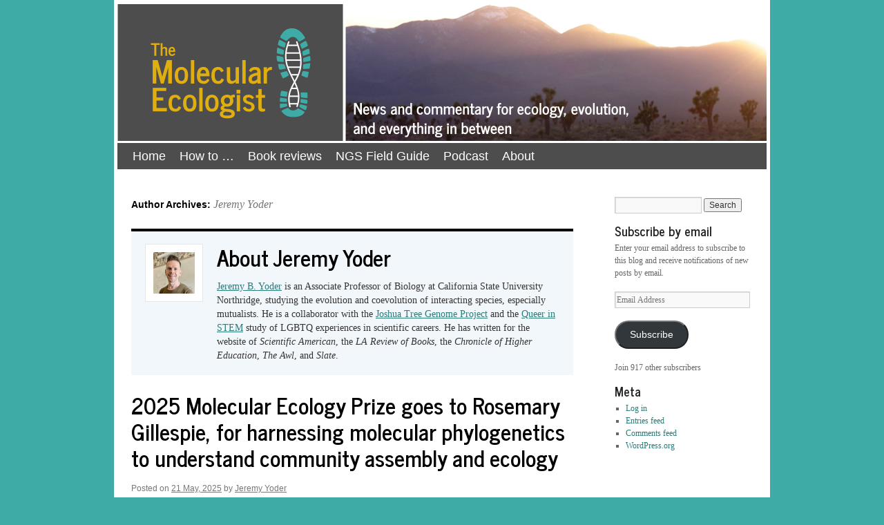

--- FILE ---
content_type: text/html; charset=UTF-8
request_url: https://www.molecularecologist.com/author/jeremyyoder/
body_size: 17406
content:
<!DOCTYPE html>
<html lang="en-US">
<head>
<meta charset="UTF-8" />
<title>
Jeremy Yoder | The Molecular Ecologist	</title>
<link rel="profile" href="https://gmpg.org/xfn/11" />
<link rel="stylesheet" type="text/css" media="all" href="https://www.molecularecologist.com/wp-content/themes/twentyten_molecol_child/style.css?ver=20251202" />
<link rel="pingback" href="https://www.molecularecologist.com/xmlrpc.php">
<meta name='robots' content='max-image-preview:large' />
<script id="cookieyes" type="text/javascript" src="https://cdn-cookieyes.com/client_data/a0554e103cdafb200b05fb31/script.js"></script><link rel='dns-prefetch' href='//stats.wp.com' />
<link rel='dns-prefetch' href='//v0.wordpress.com' />
<link rel='dns-prefetch' href='//jetpack.wordpress.com' />
<link rel='dns-prefetch' href='//s0.wp.com' />
<link rel='dns-prefetch' href='//public-api.wordpress.com' />
<link rel='dns-prefetch' href='//0.gravatar.com' />
<link rel='dns-prefetch' href='//1.gravatar.com' />
<link rel='dns-prefetch' href='//2.gravatar.com' />
<link rel='preconnect' href='//i0.wp.com' />
<link rel='preconnect' href='//c0.wp.com' />
<style id='wp-img-auto-sizes-contain-inline-css' type='text/css'>
img:is([sizes=auto i],[sizes^="auto," i]){contain-intrinsic-size:3000px 1500px}
/*# sourceURL=wp-img-auto-sizes-contain-inline-css */
</style>
<style id='wp-emoji-styles-inline-css' type='text/css'>

	img.wp-smiley, img.emoji {
		display: inline !important;
		border: none !important;
		box-shadow: none !important;
		height: 1em !important;
		width: 1em !important;
		margin: 0 0.07em !important;
		vertical-align: -0.1em !important;
		background: none !important;
		padding: 0 !important;
	}
/*# sourceURL=wp-emoji-styles-inline-css */
</style>
<link rel='stylesheet' id='wp-block-library-css' href='https://c0.wp.com/c/6.9/wp-includes/css/dist/block-library/style.min.css' type='text/css' media='all' />
<style id='wp-block-paragraph-inline-css' type='text/css'>
.is-small-text{font-size:.875em}.is-regular-text{font-size:1em}.is-large-text{font-size:2.25em}.is-larger-text{font-size:3em}.has-drop-cap:not(:focus):first-letter{float:left;font-size:8.4em;font-style:normal;font-weight:100;line-height:.68;margin:.05em .1em 0 0;text-transform:uppercase}body.rtl .has-drop-cap:not(:focus):first-letter{float:none;margin-left:.1em}p.has-drop-cap.has-background{overflow:hidden}:root :where(p.has-background){padding:1.25em 2.375em}:where(p.has-text-color:not(.has-link-color)) a{color:inherit}p.has-text-align-left[style*="writing-mode:vertical-lr"],p.has-text-align-right[style*="writing-mode:vertical-rl"]{rotate:180deg}
/*# sourceURL=https://c0.wp.com/c/6.9/wp-includes/blocks/paragraph/style.min.css */
</style>
<style id='wp-block-quote-inline-css' type='text/css'>
.wp-block-quote{box-sizing:border-box;overflow-wrap:break-word}.wp-block-quote.is-large:where(:not(.is-style-plain)),.wp-block-quote.is-style-large:where(:not(.is-style-plain)){margin-bottom:1em;padding:0 1em}.wp-block-quote.is-large:where(:not(.is-style-plain)) p,.wp-block-quote.is-style-large:where(:not(.is-style-plain)) p{font-size:1.5em;font-style:italic;line-height:1.6}.wp-block-quote.is-large:where(:not(.is-style-plain)) cite,.wp-block-quote.is-large:where(:not(.is-style-plain)) footer,.wp-block-quote.is-style-large:where(:not(.is-style-plain)) cite,.wp-block-quote.is-style-large:where(:not(.is-style-plain)) footer{font-size:1.125em;text-align:right}.wp-block-quote>cite{display:block}
/*# sourceURL=https://c0.wp.com/c/6.9/wp-includes/blocks/quote/style.min.css */
</style>
<style id='wp-block-quote-theme-inline-css' type='text/css'>
.wp-block-quote{border-left:.25em solid;margin:0 0 1.75em;padding-left:1em}.wp-block-quote cite,.wp-block-quote footer{color:currentColor;font-size:.8125em;font-style:normal;position:relative}.wp-block-quote:where(.has-text-align-right){border-left:none;border-right:.25em solid;padding-left:0;padding-right:1em}.wp-block-quote:where(.has-text-align-center){border:none;padding-left:0}.wp-block-quote.is-large,.wp-block-quote.is-style-large,.wp-block-quote:where(.is-style-plain){border:none}
/*# sourceURL=https://c0.wp.com/c/6.9/wp-includes/blocks/quote/theme.min.css */
</style>
<style id='global-styles-inline-css' type='text/css'>
:root{--wp--preset--aspect-ratio--square: 1;--wp--preset--aspect-ratio--4-3: 4/3;--wp--preset--aspect-ratio--3-4: 3/4;--wp--preset--aspect-ratio--3-2: 3/2;--wp--preset--aspect-ratio--2-3: 2/3;--wp--preset--aspect-ratio--16-9: 16/9;--wp--preset--aspect-ratio--9-16: 9/16;--wp--preset--color--black: #000;--wp--preset--color--cyan-bluish-gray: #abb8c3;--wp--preset--color--white: #fff;--wp--preset--color--pale-pink: #f78da7;--wp--preset--color--vivid-red: #cf2e2e;--wp--preset--color--luminous-vivid-orange: #ff6900;--wp--preset--color--luminous-vivid-amber: #fcb900;--wp--preset--color--light-green-cyan: #7bdcb5;--wp--preset--color--vivid-green-cyan: #00d084;--wp--preset--color--pale-cyan-blue: #8ed1fc;--wp--preset--color--vivid-cyan-blue: #0693e3;--wp--preset--color--vivid-purple: #9b51e0;--wp--preset--color--blue: #0066cc;--wp--preset--color--medium-gray: #666;--wp--preset--color--light-gray: #f1f1f1;--wp--preset--gradient--vivid-cyan-blue-to-vivid-purple: linear-gradient(135deg,rgb(6,147,227) 0%,rgb(155,81,224) 100%);--wp--preset--gradient--light-green-cyan-to-vivid-green-cyan: linear-gradient(135deg,rgb(122,220,180) 0%,rgb(0,208,130) 100%);--wp--preset--gradient--luminous-vivid-amber-to-luminous-vivid-orange: linear-gradient(135deg,rgb(252,185,0) 0%,rgb(255,105,0) 100%);--wp--preset--gradient--luminous-vivid-orange-to-vivid-red: linear-gradient(135deg,rgb(255,105,0) 0%,rgb(207,46,46) 100%);--wp--preset--gradient--very-light-gray-to-cyan-bluish-gray: linear-gradient(135deg,rgb(238,238,238) 0%,rgb(169,184,195) 100%);--wp--preset--gradient--cool-to-warm-spectrum: linear-gradient(135deg,rgb(74,234,220) 0%,rgb(151,120,209) 20%,rgb(207,42,186) 40%,rgb(238,44,130) 60%,rgb(251,105,98) 80%,rgb(254,248,76) 100%);--wp--preset--gradient--blush-light-purple: linear-gradient(135deg,rgb(255,206,236) 0%,rgb(152,150,240) 100%);--wp--preset--gradient--blush-bordeaux: linear-gradient(135deg,rgb(254,205,165) 0%,rgb(254,45,45) 50%,rgb(107,0,62) 100%);--wp--preset--gradient--luminous-dusk: linear-gradient(135deg,rgb(255,203,112) 0%,rgb(199,81,192) 50%,rgb(65,88,208) 100%);--wp--preset--gradient--pale-ocean: linear-gradient(135deg,rgb(255,245,203) 0%,rgb(182,227,212) 50%,rgb(51,167,181) 100%);--wp--preset--gradient--electric-grass: linear-gradient(135deg,rgb(202,248,128) 0%,rgb(113,206,126) 100%);--wp--preset--gradient--midnight: linear-gradient(135deg,rgb(2,3,129) 0%,rgb(40,116,252) 100%);--wp--preset--font-size--small: 13px;--wp--preset--font-size--medium: 20px;--wp--preset--font-size--large: 36px;--wp--preset--font-size--x-large: 42px;--wp--preset--spacing--20: 0.44rem;--wp--preset--spacing--30: 0.67rem;--wp--preset--spacing--40: 1rem;--wp--preset--spacing--50: 1.5rem;--wp--preset--spacing--60: 2.25rem;--wp--preset--spacing--70: 3.38rem;--wp--preset--spacing--80: 5.06rem;--wp--preset--shadow--natural: 6px 6px 9px rgba(0, 0, 0, 0.2);--wp--preset--shadow--deep: 12px 12px 50px rgba(0, 0, 0, 0.4);--wp--preset--shadow--sharp: 6px 6px 0px rgba(0, 0, 0, 0.2);--wp--preset--shadow--outlined: 6px 6px 0px -3px rgb(255, 255, 255), 6px 6px rgb(0, 0, 0);--wp--preset--shadow--crisp: 6px 6px 0px rgb(0, 0, 0);}:where(.is-layout-flex){gap: 0.5em;}:where(.is-layout-grid){gap: 0.5em;}body .is-layout-flex{display: flex;}.is-layout-flex{flex-wrap: wrap;align-items: center;}.is-layout-flex > :is(*, div){margin: 0;}body .is-layout-grid{display: grid;}.is-layout-grid > :is(*, div){margin: 0;}:where(.wp-block-columns.is-layout-flex){gap: 2em;}:where(.wp-block-columns.is-layout-grid){gap: 2em;}:where(.wp-block-post-template.is-layout-flex){gap: 1.25em;}:where(.wp-block-post-template.is-layout-grid){gap: 1.25em;}.has-black-color{color: var(--wp--preset--color--black) !important;}.has-cyan-bluish-gray-color{color: var(--wp--preset--color--cyan-bluish-gray) !important;}.has-white-color{color: var(--wp--preset--color--white) !important;}.has-pale-pink-color{color: var(--wp--preset--color--pale-pink) !important;}.has-vivid-red-color{color: var(--wp--preset--color--vivid-red) !important;}.has-luminous-vivid-orange-color{color: var(--wp--preset--color--luminous-vivid-orange) !important;}.has-luminous-vivid-amber-color{color: var(--wp--preset--color--luminous-vivid-amber) !important;}.has-light-green-cyan-color{color: var(--wp--preset--color--light-green-cyan) !important;}.has-vivid-green-cyan-color{color: var(--wp--preset--color--vivid-green-cyan) !important;}.has-pale-cyan-blue-color{color: var(--wp--preset--color--pale-cyan-blue) !important;}.has-vivid-cyan-blue-color{color: var(--wp--preset--color--vivid-cyan-blue) !important;}.has-vivid-purple-color{color: var(--wp--preset--color--vivid-purple) !important;}.has-black-background-color{background-color: var(--wp--preset--color--black) !important;}.has-cyan-bluish-gray-background-color{background-color: var(--wp--preset--color--cyan-bluish-gray) !important;}.has-white-background-color{background-color: var(--wp--preset--color--white) !important;}.has-pale-pink-background-color{background-color: var(--wp--preset--color--pale-pink) !important;}.has-vivid-red-background-color{background-color: var(--wp--preset--color--vivid-red) !important;}.has-luminous-vivid-orange-background-color{background-color: var(--wp--preset--color--luminous-vivid-orange) !important;}.has-luminous-vivid-amber-background-color{background-color: var(--wp--preset--color--luminous-vivid-amber) !important;}.has-light-green-cyan-background-color{background-color: var(--wp--preset--color--light-green-cyan) !important;}.has-vivid-green-cyan-background-color{background-color: var(--wp--preset--color--vivid-green-cyan) !important;}.has-pale-cyan-blue-background-color{background-color: var(--wp--preset--color--pale-cyan-blue) !important;}.has-vivid-cyan-blue-background-color{background-color: var(--wp--preset--color--vivid-cyan-blue) !important;}.has-vivid-purple-background-color{background-color: var(--wp--preset--color--vivid-purple) !important;}.has-black-border-color{border-color: var(--wp--preset--color--black) !important;}.has-cyan-bluish-gray-border-color{border-color: var(--wp--preset--color--cyan-bluish-gray) !important;}.has-white-border-color{border-color: var(--wp--preset--color--white) !important;}.has-pale-pink-border-color{border-color: var(--wp--preset--color--pale-pink) !important;}.has-vivid-red-border-color{border-color: var(--wp--preset--color--vivid-red) !important;}.has-luminous-vivid-orange-border-color{border-color: var(--wp--preset--color--luminous-vivid-orange) !important;}.has-luminous-vivid-amber-border-color{border-color: var(--wp--preset--color--luminous-vivid-amber) !important;}.has-light-green-cyan-border-color{border-color: var(--wp--preset--color--light-green-cyan) !important;}.has-vivid-green-cyan-border-color{border-color: var(--wp--preset--color--vivid-green-cyan) !important;}.has-pale-cyan-blue-border-color{border-color: var(--wp--preset--color--pale-cyan-blue) !important;}.has-vivid-cyan-blue-border-color{border-color: var(--wp--preset--color--vivid-cyan-blue) !important;}.has-vivid-purple-border-color{border-color: var(--wp--preset--color--vivid-purple) !important;}.has-vivid-cyan-blue-to-vivid-purple-gradient-background{background: var(--wp--preset--gradient--vivid-cyan-blue-to-vivid-purple) !important;}.has-light-green-cyan-to-vivid-green-cyan-gradient-background{background: var(--wp--preset--gradient--light-green-cyan-to-vivid-green-cyan) !important;}.has-luminous-vivid-amber-to-luminous-vivid-orange-gradient-background{background: var(--wp--preset--gradient--luminous-vivid-amber-to-luminous-vivid-orange) !important;}.has-luminous-vivid-orange-to-vivid-red-gradient-background{background: var(--wp--preset--gradient--luminous-vivid-orange-to-vivid-red) !important;}.has-very-light-gray-to-cyan-bluish-gray-gradient-background{background: var(--wp--preset--gradient--very-light-gray-to-cyan-bluish-gray) !important;}.has-cool-to-warm-spectrum-gradient-background{background: var(--wp--preset--gradient--cool-to-warm-spectrum) !important;}.has-blush-light-purple-gradient-background{background: var(--wp--preset--gradient--blush-light-purple) !important;}.has-blush-bordeaux-gradient-background{background: var(--wp--preset--gradient--blush-bordeaux) !important;}.has-luminous-dusk-gradient-background{background: var(--wp--preset--gradient--luminous-dusk) !important;}.has-pale-ocean-gradient-background{background: var(--wp--preset--gradient--pale-ocean) !important;}.has-electric-grass-gradient-background{background: var(--wp--preset--gradient--electric-grass) !important;}.has-midnight-gradient-background{background: var(--wp--preset--gradient--midnight) !important;}.has-small-font-size{font-size: var(--wp--preset--font-size--small) !important;}.has-medium-font-size{font-size: var(--wp--preset--font-size--medium) !important;}.has-large-font-size{font-size: var(--wp--preset--font-size--large) !important;}.has-x-large-font-size{font-size: var(--wp--preset--font-size--x-large) !important;}
/*# sourceURL=global-styles-inline-css */
</style>

<style id='classic-theme-styles-inline-css' type='text/css'>
/*! This file is auto-generated */
.wp-block-button__link{color:#fff;background-color:#32373c;border-radius:9999px;box-shadow:none;text-decoration:none;padding:calc(.667em + 2px) calc(1.333em + 2px);font-size:1.125em}.wp-block-file__button{background:#32373c;color:#fff;text-decoration:none}
/*# sourceURL=/wp-includes/css/classic-themes.min.css */
</style>
<link rel='stylesheet' id='twentyten-block-style-css' href='https://www.molecularecologist.com/wp-content/themes/twentyten/blocks.css?ver=20250220' type='text/css' media='all' />
<link rel='stylesheet' id='jetpack-subscriptions-css' href='https://c0.wp.com/p/jetpack/15.4/_inc/build/subscriptions/subscriptions.min.css' type='text/css' media='all' />
<link rel='stylesheet' id='sharedaddy-css' href='https://c0.wp.com/p/jetpack/15.4/modules/sharedaddy/sharing.css' type='text/css' media='all' />
<link rel='stylesheet' id='social-logos-css' href='https://c0.wp.com/p/jetpack/15.4/_inc/social-logos/social-logos.min.css' type='text/css' media='all' />
<link rel="https://api.w.org/" href="https://www.molecularecologist.com/wp-json/" /><link rel="alternate" title="JSON" type="application/json" href="https://www.molecularecologist.com/wp-json/wp/v2/users/2" />	<link rel="preconnect" href="https://fonts.googleapis.com">
	<link rel="preconnect" href="https://fonts.gstatic.com">
	<link href='https://fonts.googleapis.com/css2?display=swap&family=News+Cycle:wght@400;700' rel='stylesheet'>
		<!-- GA Google Analytics @ https://m0n.co/ga -->
		<script async src="https://www.googletagmanager.com/gtag/js?id=G-YWSM4D7GWT"></script>
		<script>
			window.dataLayer = window.dataLayer || [];
			function gtag(){dataLayer.push(arguments);}
			gtag('js', new Date());
			gtag('config', 'G-YWSM4D7GWT');
		</script>

		<style>img#wpstats{display:none}</style>
		<meta name="description" content="Read all of the posts by Jeremy Yoder on The Molecular Ecologist" />
<style type="text/css" id="custom-background-css">
body.custom-background { background-color: #3faba6; }
</style>
	
<!-- Jetpack Open Graph Tags -->
<meta property="og:type" content="profile" />
<meta property="og:title" content="Jeremy Yoder" />
<meta property="og:url" content="https://jbyoder.org" />
<meta property="og:description" content="&lt;a href=&quot;https://jbyoder.org&quot;&gt;Jeremy B. Yoder&lt;/a&gt; is an Associate Professor of Biology at California State University Northridge, studying the evolution and coevolution of interacting species, espe…" />
<meta property="profile:first_name" content="Jeremy" />
<meta property="profile:last_name" content="Yoder" />
<meta property="og:site_name" content="The Molecular Ecologist" />
<meta property="og:image" content="https://secure.gravatar.com/avatar/2bfea5b30930ecc45e0decb62b0887224f06a51ed5027a0d6a1542bdb103c8c6?s=200&#038;d=mm&#038;r=g" />
<meta property="og:image:alt" content="Jeremy Yoder" />
<meta property="og:locale" content="en_US" />
<meta name="twitter:site" content="@molecologist" />

<!-- End Jetpack Open Graph Tags -->
<link rel="icon" href="https://i0.wp.com/www.molecularecologist.com/wp-content/uploads/2020/12/cropped-TMELogo_square_heliboot_patch_xp.png?fit=32%2C32&#038;ssl=1" sizes="32x32" />
<link rel="icon" href="https://i0.wp.com/www.molecularecologist.com/wp-content/uploads/2020/12/cropped-TMELogo_square_heliboot_patch_xp.png?fit=192%2C192&#038;ssl=1" sizes="192x192" />
<link rel="apple-touch-icon" href="https://i0.wp.com/www.molecularecologist.com/wp-content/uploads/2020/12/cropped-TMELogo_square_heliboot_patch_xp.png?fit=180%2C180&#038;ssl=1" />
<meta name="msapplication-TileImage" content="https://i0.wp.com/www.molecularecologist.com/wp-content/uploads/2020/12/cropped-TMELogo_square_heliboot_patch_xp.png?fit=270%2C270&#038;ssl=1" />
	<style id="egf-frontend-styles" type="text/css">
		h1 {font-family: 'News Cycle', sans-serif;font-style: normal;font-weight: 400;} h2 {font-family: 'News Cycle', sans-serif;font-style: normal;font-weight: 400;} h3 {font-family: 'News Cycle', sans-serif;font-style: normal;font-weight: 400;} h4 {font-family: 'News Cycle', sans-serif;font-style: normal;font-weight: 400;} h5 {font-family: 'News Cycle', sans-serif;font-style: normal;font-weight: 400;} h6 {font-family: 'News Cycle', sans-serif;font-style: normal;font-weight: 400;} h1.entry-title {font-family: 'News Cycle', sans-serif!important;font-size: 32px!important;font-style: normal!important;font-weight: 700!important;line-height: 1.2!important;margin-bottom: 14px!important;} h2 {font-family: 'News Cycle', sans-serif!important;font-size: 32px!important;font-style: normal!important;font-weight: 700!important;line-height: 1.2!important;margin-bottom: 14px!important;} h3 {font-family: 'News Cycle', sans-serif!important;font-size: 18px!important;font-style: normal!important;font-weight: 700!important;line-height: 0.8!important;padding-bottom: 9px!important;} h4 {} h5 {} p {} 	</style>
	</head>

<body class="archive author author-jeremyyoder author-2 custom-background wp-theme-twentyten wp-child-theme-twentyten_molecol_child">
<div id="wrapper" class="hfeed">
		<a href="#content" class="screen-reader-text skip-link">Skip to content</a>
	<div id="header">
		<div id="masthead">
			<div id="branding" role="banner">
									<div id="site-title">
						<span>
							<a href="https://www.molecularecologist.com/" rel="home" >The Molecular Ecologist</a>
						</span>
					</div>
					<img src="https://www.molecularecologist.com/wp-content/uploads/2020/12/2016_header_joshua.png" width="940" height="198" alt="The Molecular Ecologist" srcset="https://i0.wp.com/www.molecularecologist.com/wp-content/uploads/2020/12/2016_header_joshua.png?w=940&amp;ssl=1 940w, https://i0.wp.com/www.molecularecologist.com/wp-content/uploads/2020/12/2016_header_joshua.png?resize=300%2C63&amp;ssl=1 300w, https://i0.wp.com/www.molecularecologist.com/wp-content/uploads/2020/12/2016_header_joshua.png?resize=768%2C162&amp;ssl=1 768w" sizes="(max-width: 940px) 100vw, 940px" decoding="async" fetchpriority="high" />			</div><!-- #branding -->

			<div id="access" role="navigation">
				<div class="menu-header"><ul id="menu-site-navigation" class="menu"><li id="menu-item-14187" class="menu-item menu-item-type-custom menu-item-object-custom menu-item-home menu-item-14187"><a href="http://www.molecularecologist.com">Home</a></li>
<li id="menu-item-2345" class="menu-item menu-item-type-taxonomy menu-item-object-category menu-item-2345"><a href="https://www.molecularecologist.com/category/howto/" title="how-to posts">How to &#8230;</a></li>
<li id="menu-item-14336" class="menu-item menu-item-type-taxonomy menu-item-object-category menu-item-14336"><a href="https://www.molecularecologist.com/category/book-review/">Book reviews</a></li>
<li id="menu-item-13175" class="menu-item menu-item-type-post_type menu-item-object-page menu-item-13175"><a href="https://www.molecularecologist.com/next-gen-fieldguide-2016/">NGS Field Guide</a></li>
<li id="menu-item-14270" class="menu-item menu-item-type-taxonomy menu-item-object-category menu-item-14270"><a href="https://www.molecularecologist.com/category/tme-podcast/">Podcast</a></li>
<li id="menu-item-13173" class="menu-item menu-item-type-post_type menu-item-object-page menu-item-has-children menu-item-13173"><a href="https://www.molecularecologist.com/about/">About</a>
<ul class="sub-menu">
	<li id="menu-item-14335" class="menu-item menu-item-type-post_type menu-item-object-page menu-item-14335"><a href="https://www.molecularecologist.com/write-for-the-molecular-ecologist/">Write for TME</a></li>
	<li id="menu-item-13174" class="menu-item menu-item-type-post_type menu-item-object-page menu-item-13174"><a href="https://www.molecularecologist.com/support/">Support TME</a></li>
</ul>
</li>
</ul></div>			</div><!-- #access -->
		</div><!-- #masthead -->
	</div><!-- #header -->

	<div id="main">

		<div id="container">
			<div id="content" role="main">


				<h1 class="page-title author">
				Author Archives: <span class="vcard"><a class="url fn n" href="https://www.molecularecologist.com/author/jeremyyoder/" rel="me">Jeremy Yoder</a></span>				</h1>

					<div id="entry-author-info">
						<div id="author-avatar">
							<img alt='' src='https://secure.gravatar.com/avatar/2bfea5b30930ecc45e0decb62b0887224f06a51ed5027a0d6a1542bdb103c8c6?s=60&#038;d=mm&#038;r=g' srcset='https://secure.gravatar.com/avatar/2bfea5b30930ecc45e0decb62b0887224f06a51ed5027a0d6a1542bdb103c8c6?s=120&#038;d=mm&#038;r=g 2x' class='avatar avatar-60 photo' height='60' width='60' decoding='async'/>						</div><!-- #author-avatar -->
						<div id="author-description">
							<h2>
							About Jeremy Yoder							</h2>
							<a href="https://jbyoder.org">Jeremy B. Yoder</a> is an Associate Professor of Biology at California State University Northridge, studying the evolution and coevolution of interacting species, especially mutualists. He is a collaborator with the <a href="https://www.joshuatreegenome.org">Joshua Tree Genome Project</a> and the <a href="https://www.queerinstem.org">Queer in STEM</a> study of LGBTQ experiences in scientific careers. He has written for the website of <i>Scientific American</i>, the <i>LA Review of Books</i>, the <i>Chronicle of Higher Education</i>, <i>The Awl</i>, and <i>Slate</i>.						</div><!-- #author-description	-->
					</div><!-- #entry-author-info -->


	<div id="nav-above" class="navigation">
			<div class="nav-previous"><a href="https://www.molecularecologist.com/author/jeremyyoder/page/2/" ><span class="meta-nav">&larr;</span> Older posts</a></div>
	
		</div><!-- #nav-above -->



	
			<div id="post-15598" class="post-15598 post type-post status-publish format-standard hentry category-community category-conservation category-molecular-ecology-prize category-molecol category-population-genetics tag-rosemary-gillespie">
			<h2 class="entry-title"><a href="https://www.molecularecologist.com/2025/05/21/2025-molecular-ecology-prize-goes-to-rosemary-gillespie-for-harnessing-molecular-phylogenetics-to-understand-community-assembly-and-ecology/" rel="bookmark">2025 Molecular Ecology Prize goes to Rosemary Gillespie, for harnessing molecular phylogenetics to understand community assembly and ecology</a></h2>

			<div class="entry-meta">
				<span class="meta-prep meta-prep-author">Posted on</span> <a href="https://www.molecularecologist.com/2025/05/21/2025-molecular-ecology-prize-goes-to-rosemary-gillespie-for-harnessing-molecular-phylogenetics-to-understand-community-assembly-and-ecology/" title="07:28" rel="bookmark"><span class="entry-date">21 May, 2025</span></a> <span class="meta-sep">by</span> <span class="author vcard"><a class="url fn n" href="https://www.molecularecologist.com/author/jeremyyoder/" title="View all posts by Jeremy Yoder">Jeremy Yoder</a></span>			</div><!-- .entry-meta -->

					<div class="entry-summary">
				<p>The Molecular Ecology Prize Committee has announced the 2025 recipient of the award, which recognizes an outstanding scientist who has made significant contributions to the still-young field of molecular ecology: The Molecular Ecology Prize Committee is pleased to&nbsp;announce that the &hellip; <a href="https://www.molecularecologist.com/2025/05/21/2025-molecular-ecology-prize-goes-to-rosemary-gillespie-for-harnessing-molecular-phylogenetics-to-understand-community-assembly-and-ecology/">Continue reading <span class="meta-nav">&rarr;</span></a></p>
<div class="sharedaddy sd-sharing-enabled"><div class="robots-nocontent sd-block sd-social sd-social-icon-text sd-sharing"><h3 class="sd-title">Share this:</h3><div class="sd-content"><ul><li class="share-bluesky"><a rel="nofollow noopener noreferrer"
				data-shared="sharing-bluesky-15598"
				class="share-bluesky sd-button share-icon"
				href="https://www.molecularecologist.com/2025/05/21/2025-molecular-ecology-prize-goes-to-rosemary-gillespie-for-harnessing-molecular-phylogenetics-to-understand-community-assembly-and-ecology/?share=bluesky"
				target="_blank"
				aria-labelledby="sharing-bluesky-15598"
				>
				<span id="sharing-bluesky-15598" hidden>Click to share on Bluesky (Opens in new window)</span>
				<span>Bluesky</span>
			</a></li><li class="share-mastodon"><a rel="nofollow noopener noreferrer"
				data-shared="sharing-mastodon-15598"
				class="share-mastodon sd-button share-icon"
				href="https://www.molecularecologist.com/2025/05/21/2025-molecular-ecology-prize-goes-to-rosemary-gillespie-for-harnessing-molecular-phylogenetics-to-understand-community-assembly-and-ecology/?share=mastodon"
				target="_blank"
				aria-labelledby="sharing-mastodon-15598"
				>
				<span id="sharing-mastodon-15598" hidden>Click to share on Mastodon (Opens in new window)</span>
				<span>Mastodon</span>
			</a></li><li class="share-reddit"><a rel="nofollow noopener noreferrer"
				data-shared="sharing-reddit-15598"
				class="share-reddit sd-button share-icon"
				href="https://www.molecularecologist.com/2025/05/21/2025-molecular-ecology-prize-goes-to-rosemary-gillespie-for-harnessing-molecular-phylogenetics-to-understand-community-assembly-and-ecology/?share=reddit"
				target="_blank"
				aria-labelledby="sharing-reddit-15598"
				>
				<span id="sharing-reddit-15598" hidden>Click to share on Reddit (Opens in new window)</span>
				<span>Reddit</span>
			</a></li><li class="share-linkedin"><a rel="nofollow noopener noreferrer"
				data-shared="sharing-linkedin-15598"
				class="share-linkedin sd-button share-icon"
				href="https://www.molecularecologist.com/2025/05/21/2025-molecular-ecology-prize-goes-to-rosemary-gillespie-for-harnessing-molecular-phylogenetics-to-understand-community-assembly-and-ecology/?share=linkedin"
				target="_blank"
				aria-labelledby="sharing-linkedin-15598"
				>
				<span id="sharing-linkedin-15598" hidden>Click to share on LinkedIn (Opens in new window)</span>
				<span>LinkedIn</span>
			</a></li><li class="share-pocket"><a rel="nofollow noopener noreferrer"
				data-shared="sharing-pocket-15598"
				class="share-pocket sd-button share-icon"
				href="https://www.molecularecologist.com/2025/05/21/2025-molecular-ecology-prize-goes-to-rosemary-gillespie-for-harnessing-molecular-phylogenetics-to-understand-community-assembly-and-ecology/?share=pocket"
				target="_blank"
				aria-labelledby="sharing-pocket-15598"
				>
				<span id="sharing-pocket-15598" hidden>Click to share on Pocket (Opens in new window)</span>
				<span>Pocket</span>
			</a></li><li><a href="#" class="sharing-anchor sd-button share-more"><span>More</span></a></li><li class="share-end"></li></ul><div class="sharing-hidden"><div class="inner" style="display: none;"><ul><li class="share-print"><a rel="nofollow noopener noreferrer"
				data-shared="sharing-print-15598"
				class="share-print sd-button share-icon"
				href="https://www.molecularecologist.com/2025/05/21/2025-molecular-ecology-prize-goes-to-rosemary-gillespie-for-harnessing-molecular-phylogenetics-to-understand-community-assembly-and-ecology/?share=print"
				target="_blank"
				aria-labelledby="sharing-print-15598"
				>
				<span id="sharing-print-15598" hidden>Click to print (Opens in new window)</span>
				<span>Print</span>
			</a></li><li class="share-email"><a rel="nofollow noopener noreferrer"
				data-shared="sharing-email-15598"
				class="share-email sd-button share-icon"
				href="mailto:?subject=%5BShared%20Post%5D%202025%20Molecular%20Ecology%20Prize%20goes%20to%20Rosemary%20Gillespie%2C%20for%20harnessing%20molecular%20phylogenetics%20to%20understand%20community%20assembly%20and%20ecology&#038;body=https%3A%2F%2Fwww.molecularecologist.com%2F2025%2F05%2F21%2F2025-molecular-ecology-prize-goes-to-rosemary-gillespie-for-harnessing-molecular-phylogenetics-to-understand-community-assembly-and-ecology%2F&#038;share=email"
				target="_blank"
				aria-labelledby="sharing-email-15598"
				data-email-share-error-title="Do you have email set up?" data-email-share-error-text="If you&#039;re having problems sharing via email, you might not have email set up for your browser. You may need to create a new email yourself." data-email-share-nonce="ba0d9d8ab4" data-email-share-track-url="https://www.molecularecologist.com/2025/05/21/2025-molecular-ecology-prize-goes-to-rosemary-gillespie-for-harnessing-molecular-phylogenetics-to-understand-community-assembly-and-ecology/?share=email">
				<span id="sharing-email-15598" hidden>Click to email a link to a friend (Opens in new window)</span>
				<span>Email</span>
			</a></li><li class="share-facebook"><a rel="nofollow noopener noreferrer"
				data-shared="sharing-facebook-15598"
				class="share-facebook sd-button share-icon"
				href="https://www.molecularecologist.com/2025/05/21/2025-molecular-ecology-prize-goes-to-rosemary-gillespie-for-harnessing-molecular-phylogenetics-to-understand-community-assembly-and-ecology/?share=facebook"
				target="_blank"
				aria-labelledby="sharing-facebook-15598"
				>
				<span id="sharing-facebook-15598" hidden>Click to share on Facebook (Opens in new window)</span>
				<span>Facebook</span>
			</a></li><li class="share-twitter"><a rel="nofollow noopener noreferrer"
				data-shared="sharing-twitter-15598"
				class="share-twitter sd-button share-icon"
				href="https://www.molecularecologist.com/2025/05/21/2025-molecular-ecology-prize-goes-to-rosemary-gillespie-for-harnessing-molecular-phylogenetics-to-understand-community-assembly-and-ecology/?share=twitter"
				target="_blank"
				aria-labelledby="sharing-twitter-15598"
				>
				<span id="sharing-twitter-15598" hidden>Click to share on X (Opens in new window)</span>
				<span>X</span>
			</a></li><li class="share-tumblr"><a rel="nofollow noopener noreferrer"
				data-shared="sharing-tumblr-15598"
				class="share-tumblr sd-button share-icon"
				href="https://www.molecularecologist.com/2025/05/21/2025-molecular-ecology-prize-goes-to-rosemary-gillespie-for-harnessing-molecular-phylogenetics-to-understand-community-assembly-and-ecology/?share=tumblr"
				target="_blank"
				aria-labelledby="sharing-tumblr-15598"
				>
				<span id="sharing-tumblr-15598" hidden>Click to share on Tumblr (Opens in new window)</span>
				<span>Tumblr</span>
			</a></li><li class="share-pinterest"><a rel="nofollow noopener noreferrer"
				data-shared="sharing-pinterest-15598"
				class="share-pinterest sd-button share-icon"
				href="https://www.molecularecologist.com/2025/05/21/2025-molecular-ecology-prize-goes-to-rosemary-gillespie-for-harnessing-molecular-phylogenetics-to-understand-community-assembly-and-ecology/?share=pinterest"
				target="_blank"
				aria-labelledby="sharing-pinterest-15598"
				>
				<span id="sharing-pinterest-15598" hidden>Click to share on Pinterest (Opens in new window)</span>
				<span>Pinterest</span>
			</a></li><li class="share-telegram"><a rel="nofollow noopener noreferrer"
				data-shared="sharing-telegram-15598"
				class="share-telegram sd-button share-icon"
				href="https://www.molecularecologist.com/2025/05/21/2025-molecular-ecology-prize-goes-to-rosemary-gillespie-for-harnessing-molecular-phylogenetics-to-understand-community-assembly-and-ecology/?share=telegram"
				target="_blank"
				aria-labelledby="sharing-telegram-15598"
				>
				<span id="sharing-telegram-15598" hidden>Click to share on Telegram (Opens in new window)</span>
				<span>Telegram</span>
			</a></li><li class="share-jetpack-whatsapp"><a rel="nofollow noopener noreferrer"
				data-shared="sharing-whatsapp-15598"
				class="share-jetpack-whatsapp sd-button share-icon"
				href="https://www.molecularecologist.com/2025/05/21/2025-molecular-ecology-prize-goes-to-rosemary-gillespie-for-harnessing-molecular-phylogenetics-to-understand-community-assembly-and-ecology/?share=jetpack-whatsapp"
				target="_blank"
				aria-labelledby="sharing-whatsapp-15598"
				>
				<span id="sharing-whatsapp-15598" hidden>Click to share on WhatsApp (Opens in new window)</span>
				<span>WhatsApp</span>
			</a></li><li class="share-end"></li></ul></div></div></div></div></div>			</div><!-- .entry-summary -->
	
			<div class="entry-utility">
									<span class="cat-links">
						<span class="entry-utility-prep entry-utility-prep-cat-links">Posted in</span> <a href="https://www.molecularecologist.com/category/community/" rel="category tag">community</a>, <a href="https://www.molecularecologist.com/category/conservation/" rel="category tag">conservation</a>, <a href="https://www.molecularecologist.com/category/molecular-ecology-prize/" rel="category tag">Molecular Ecology Prize</a>, <a href="https://www.molecularecologist.com/category/molecol/" rel="category tag">Molecular Ecology, the journal</a>, <a href="https://www.molecularecologist.com/category/population-genetics/" rel="category tag">population genetics</a>					</span>
					<span class="meta-sep">|</span>
				
								<span class="tag-links">
					<span class="entry-utility-prep entry-utility-prep-tag-links">Tagged</span> <a href="https://www.molecularecologist.com/tag/rosemary-gillespie/" rel="tag">Rosemary Gillespie</a>				</span>
				<span class="meta-sep">|</span>
				
				<span class="comments-link"><a href="https://www.molecularecologist.com/2025/05/21/2025-molecular-ecology-prize-goes-to-rosemary-gillespie-for-harnessing-molecular-phylogenetics-to-understand-community-assembly-and-ecology/#respond"><span class="dsq-postid" data-dsqidentifier="15598 https://www.molecularecologist.com/?p=15598">Leave a comment</span></a></span>

							</div><!-- .entry-utility -->
		</div><!-- #post-15598 -->

		
	

	
			<div id="post-15595" class="post-15595 post type-post status-publish format-standard hentry category-community category-molecol tag-harry-smith-prize tag-oscar-romero-baez tag-sceloporus-grammicus">
			<h2 class="entry-title"><a href="https://www.molecularecologist.com/2025/05/16/2025-harry-smith-prize-awarded-to-oscar-romero-baez-for-landscape-genomics-work-that-sets-a-new-standard/" rel="bookmark">2025 Harry Smith Prize awarded to Óscar Romero-Báez for landscape genomics work that &#8220;sets a new standard&#8221;</a></h2>

			<div class="entry-meta">
				<span class="meta-prep meta-prep-author">Posted on</span> <a href="https://www.molecularecologist.com/2025/05/16/2025-harry-smith-prize-awarded-to-oscar-romero-baez-for-landscape-genomics-work-that-sets-a-new-standard/" title="06:41" rel="bookmark"><span class="entry-date">16 May, 2025</span></a> <span class="meta-sep">by</span> <span class="author vcard"><a class="url fn n" href="https://www.molecularecologist.com/author/jeremyyoder/" title="View all posts by Jeremy Yoder">Jeremy Yoder</a></span>			</div><!-- .entry-meta -->

					<div class="entry-summary">
				<p>The 2025 Harry Smith Prize, which recognizes the best paper published in Molecular Ecology or Molecular Ecology Resources in the previous year by an early career scholar, has been awarded to Óscar Romero-Báez, a doctoral student at the Institute of Ecology at &hellip; <a href="https://www.molecularecologist.com/2025/05/16/2025-harry-smith-prize-awarded-to-oscar-romero-baez-for-landscape-genomics-work-that-sets-a-new-standard/">Continue reading <span class="meta-nav">&rarr;</span></a></p>
<div class="sharedaddy sd-sharing-enabled"><div class="robots-nocontent sd-block sd-social sd-social-icon-text sd-sharing"><h3 class="sd-title">Share this:</h3><div class="sd-content"><ul><li class="share-bluesky"><a rel="nofollow noopener noreferrer"
				data-shared="sharing-bluesky-15595"
				class="share-bluesky sd-button share-icon"
				href="https://www.molecularecologist.com/2025/05/16/2025-harry-smith-prize-awarded-to-oscar-romero-baez-for-landscape-genomics-work-that-sets-a-new-standard/?share=bluesky"
				target="_blank"
				aria-labelledby="sharing-bluesky-15595"
				>
				<span id="sharing-bluesky-15595" hidden>Click to share on Bluesky (Opens in new window)</span>
				<span>Bluesky</span>
			</a></li><li class="share-mastodon"><a rel="nofollow noopener noreferrer"
				data-shared="sharing-mastodon-15595"
				class="share-mastodon sd-button share-icon"
				href="https://www.molecularecologist.com/2025/05/16/2025-harry-smith-prize-awarded-to-oscar-romero-baez-for-landscape-genomics-work-that-sets-a-new-standard/?share=mastodon"
				target="_blank"
				aria-labelledby="sharing-mastodon-15595"
				>
				<span id="sharing-mastodon-15595" hidden>Click to share on Mastodon (Opens in new window)</span>
				<span>Mastodon</span>
			</a></li><li class="share-reddit"><a rel="nofollow noopener noreferrer"
				data-shared="sharing-reddit-15595"
				class="share-reddit sd-button share-icon"
				href="https://www.molecularecologist.com/2025/05/16/2025-harry-smith-prize-awarded-to-oscar-romero-baez-for-landscape-genomics-work-that-sets-a-new-standard/?share=reddit"
				target="_blank"
				aria-labelledby="sharing-reddit-15595"
				>
				<span id="sharing-reddit-15595" hidden>Click to share on Reddit (Opens in new window)</span>
				<span>Reddit</span>
			</a></li><li class="share-linkedin"><a rel="nofollow noopener noreferrer"
				data-shared="sharing-linkedin-15595"
				class="share-linkedin sd-button share-icon"
				href="https://www.molecularecologist.com/2025/05/16/2025-harry-smith-prize-awarded-to-oscar-romero-baez-for-landscape-genomics-work-that-sets-a-new-standard/?share=linkedin"
				target="_blank"
				aria-labelledby="sharing-linkedin-15595"
				>
				<span id="sharing-linkedin-15595" hidden>Click to share on LinkedIn (Opens in new window)</span>
				<span>LinkedIn</span>
			</a></li><li class="share-pocket"><a rel="nofollow noopener noreferrer"
				data-shared="sharing-pocket-15595"
				class="share-pocket sd-button share-icon"
				href="https://www.molecularecologist.com/2025/05/16/2025-harry-smith-prize-awarded-to-oscar-romero-baez-for-landscape-genomics-work-that-sets-a-new-standard/?share=pocket"
				target="_blank"
				aria-labelledby="sharing-pocket-15595"
				>
				<span id="sharing-pocket-15595" hidden>Click to share on Pocket (Opens in new window)</span>
				<span>Pocket</span>
			</a></li><li><a href="#" class="sharing-anchor sd-button share-more"><span>More</span></a></li><li class="share-end"></li></ul><div class="sharing-hidden"><div class="inner" style="display: none;"><ul><li class="share-print"><a rel="nofollow noopener noreferrer"
				data-shared="sharing-print-15595"
				class="share-print sd-button share-icon"
				href="https://www.molecularecologist.com/2025/05/16/2025-harry-smith-prize-awarded-to-oscar-romero-baez-for-landscape-genomics-work-that-sets-a-new-standard/?share=print"
				target="_blank"
				aria-labelledby="sharing-print-15595"
				>
				<span id="sharing-print-15595" hidden>Click to print (Opens in new window)</span>
				<span>Print</span>
			</a></li><li class="share-email"><a rel="nofollow noopener noreferrer"
				data-shared="sharing-email-15595"
				class="share-email sd-button share-icon"
				href="mailto:?subject=%5BShared%20Post%5D%202025%20Harry%20Smith%20Prize%20awarded%20to%20%C3%93scar%20Romero-B%C3%A1ez%20for%20landscape%20genomics%20work%20that%20%22sets%20a%20new%20standard%22&#038;body=https%3A%2F%2Fwww.molecularecologist.com%2F2025%2F05%2F16%2F2025-harry-smith-prize-awarded-to-oscar-romero-baez-for-landscape-genomics-work-that-sets-a-new-standard%2F&#038;share=email"
				target="_blank"
				aria-labelledby="sharing-email-15595"
				data-email-share-error-title="Do you have email set up?" data-email-share-error-text="If you&#039;re having problems sharing via email, you might not have email set up for your browser. You may need to create a new email yourself." data-email-share-nonce="05e409bf8d" data-email-share-track-url="https://www.molecularecologist.com/2025/05/16/2025-harry-smith-prize-awarded-to-oscar-romero-baez-for-landscape-genomics-work-that-sets-a-new-standard/?share=email">
				<span id="sharing-email-15595" hidden>Click to email a link to a friend (Opens in new window)</span>
				<span>Email</span>
			</a></li><li class="share-facebook"><a rel="nofollow noopener noreferrer"
				data-shared="sharing-facebook-15595"
				class="share-facebook sd-button share-icon"
				href="https://www.molecularecologist.com/2025/05/16/2025-harry-smith-prize-awarded-to-oscar-romero-baez-for-landscape-genomics-work-that-sets-a-new-standard/?share=facebook"
				target="_blank"
				aria-labelledby="sharing-facebook-15595"
				>
				<span id="sharing-facebook-15595" hidden>Click to share on Facebook (Opens in new window)</span>
				<span>Facebook</span>
			</a></li><li class="share-twitter"><a rel="nofollow noopener noreferrer"
				data-shared="sharing-twitter-15595"
				class="share-twitter sd-button share-icon"
				href="https://www.molecularecologist.com/2025/05/16/2025-harry-smith-prize-awarded-to-oscar-romero-baez-for-landscape-genomics-work-that-sets-a-new-standard/?share=twitter"
				target="_blank"
				aria-labelledby="sharing-twitter-15595"
				>
				<span id="sharing-twitter-15595" hidden>Click to share on X (Opens in new window)</span>
				<span>X</span>
			</a></li><li class="share-tumblr"><a rel="nofollow noopener noreferrer"
				data-shared="sharing-tumblr-15595"
				class="share-tumblr sd-button share-icon"
				href="https://www.molecularecologist.com/2025/05/16/2025-harry-smith-prize-awarded-to-oscar-romero-baez-for-landscape-genomics-work-that-sets-a-new-standard/?share=tumblr"
				target="_blank"
				aria-labelledby="sharing-tumblr-15595"
				>
				<span id="sharing-tumblr-15595" hidden>Click to share on Tumblr (Opens in new window)</span>
				<span>Tumblr</span>
			</a></li><li class="share-pinterest"><a rel="nofollow noopener noreferrer"
				data-shared="sharing-pinterest-15595"
				class="share-pinterest sd-button share-icon"
				href="https://www.molecularecologist.com/2025/05/16/2025-harry-smith-prize-awarded-to-oscar-romero-baez-for-landscape-genomics-work-that-sets-a-new-standard/?share=pinterest"
				target="_blank"
				aria-labelledby="sharing-pinterest-15595"
				>
				<span id="sharing-pinterest-15595" hidden>Click to share on Pinterest (Opens in new window)</span>
				<span>Pinterest</span>
			</a></li><li class="share-telegram"><a rel="nofollow noopener noreferrer"
				data-shared="sharing-telegram-15595"
				class="share-telegram sd-button share-icon"
				href="https://www.molecularecologist.com/2025/05/16/2025-harry-smith-prize-awarded-to-oscar-romero-baez-for-landscape-genomics-work-that-sets-a-new-standard/?share=telegram"
				target="_blank"
				aria-labelledby="sharing-telegram-15595"
				>
				<span id="sharing-telegram-15595" hidden>Click to share on Telegram (Opens in new window)</span>
				<span>Telegram</span>
			</a></li><li class="share-jetpack-whatsapp"><a rel="nofollow noopener noreferrer"
				data-shared="sharing-whatsapp-15595"
				class="share-jetpack-whatsapp sd-button share-icon"
				href="https://www.molecularecologist.com/2025/05/16/2025-harry-smith-prize-awarded-to-oscar-romero-baez-for-landscape-genomics-work-that-sets-a-new-standard/?share=jetpack-whatsapp"
				target="_blank"
				aria-labelledby="sharing-whatsapp-15595"
				>
				<span id="sharing-whatsapp-15595" hidden>Click to share on WhatsApp (Opens in new window)</span>
				<span>WhatsApp</span>
			</a></li><li class="share-end"></li></ul></div></div></div></div></div>			</div><!-- .entry-summary -->
	
			<div class="entry-utility">
									<span class="cat-links">
						<span class="entry-utility-prep entry-utility-prep-cat-links">Posted in</span> <a href="https://www.molecularecologist.com/category/community/" rel="category tag">community</a>, <a href="https://www.molecularecologist.com/category/molecol/" rel="category tag">Molecular Ecology, the journal</a>					</span>
					<span class="meta-sep">|</span>
				
								<span class="tag-links">
					<span class="entry-utility-prep entry-utility-prep-tag-links">Tagged</span> <a href="https://www.molecularecologist.com/tag/harry-smith-prize/" rel="tag">Harry Smith Prize</a>, <a href="https://www.molecularecologist.com/tag/oscar-romero-baez/" rel="tag">Óscar Romero-Báez</a>, <a href="https://www.molecularecologist.com/tag/sceloporus-grammicus/" rel="tag">Sceloporus grammicus</a>				</span>
				<span class="meta-sep">|</span>
				
				<span class="comments-link"><a href="https://www.molecularecologist.com/2025/05/16/2025-harry-smith-prize-awarded-to-oscar-romero-baez-for-landscape-genomics-work-that-sets-a-new-standard/#respond"><span class="dsq-postid" data-dsqidentifier="15595 https://www.molecularecologist.com/?p=15595">Leave a comment</span></a></span>

							</div><!-- .entry-utility -->
		</div><!-- #post-15595 -->

		
	

	
			<div id="post-15549" class="post-15549 post type-post status-publish format-standard hentry category-genomics">
			<h2 class="entry-title"><a href="https://www.molecularecologist.com/2025/03/10/association-scans-are-just-the-first-step-to-understanding-local-adaptation/" rel="bookmark">&#8220;Association scans&#8221; are just the first step to understanding local adaptation</a></h2>

			<div class="entry-meta">
				<span class="meta-prep meta-prep-author">Posted on</span> <a href="https://www.molecularecologist.com/2025/03/10/association-scans-are-just-the-first-step-to-understanding-local-adaptation/" title="07:59" rel="bookmark"><span class="entry-date">10 Mar, 2025</span></a> <span class="meta-sep">by</span> <span class="author vcard"><a class="url fn n" href="https://www.molecularecologist.com/author/jeremyyoder/" title="View all posts by Jeremy Yoder">Jeremy Yoder</a></span>			</div><!-- .entry-meta -->

					<div class="entry-summary">
				<p>Genotype-environment association is one of the most fundamental phenomena of landscape genomics. A species&#8217; adaptation to its environment should mean that populations of the same species in different environments will evolve different frequencies of genetic variants that support adaptation to &hellip; <a href="https://www.molecularecologist.com/2025/03/10/association-scans-are-just-the-first-step-to-understanding-local-adaptation/">Continue reading <span class="meta-nav">&rarr;</span></a></p>
<div class="sharedaddy sd-sharing-enabled"><div class="robots-nocontent sd-block sd-social sd-social-icon-text sd-sharing"><h3 class="sd-title">Share this:</h3><div class="sd-content"><ul><li class="share-bluesky"><a rel="nofollow noopener noreferrer"
				data-shared="sharing-bluesky-15549"
				class="share-bluesky sd-button share-icon"
				href="https://www.molecularecologist.com/2025/03/10/association-scans-are-just-the-first-step-to-understanding-local-adaptation/?share=bluesky"
				target="_blank"
				aria-labelledby="sharing-bluesky-15549"
				>
				<span id="sharing-bluesky-15549" hidden>Click to share on Bluesky (Opens in new window)</span>
				<span>Bluesky</span>
			</a></li><li class="share-mastodon"><a rel="nofollow noopener noreferrer"
				data-shared="sharing-mastodon-15549"
				class="share-mastodon sd-button share-icon"
				href="https://www.molecularecologist.com/2025/03/10/association-scans-are-just-the-first-step-to-understanding-local-adaptation/?share=mastodon"
				target="_blank"
				aria-labelledby="sharing-mastodon-15549"
				>
				<span id="sharing-mastodon-15549" hidden>Click to share on Mastodon (Opens in new window)</span>
				<span>Mastodon</span>
			</a></li><li class="share-reddit"><a rel="nofollow noopener noreferrer"
				data-shared="sharing-reddit-15549"
				class="share-reddit sd-button share-icon"
				href="https://www.molecularecologist.com/2025/03/10/association-scans-are-just-the-first-step-to-understanding-local-adaptation/?share=reddit"
				target="_blank"
				aria-labelledby="sharing-reddit-15549"
				>
				<span id="sharing-reddit-15549" hidden>Click to share on Reddit (Opens in new window)</span>
				<span>Reddit</span>
			</a></li><li class="share-linkedin"><a rel="nofollow noopener noreferrer"
				data-shared="sharing-linkedin-15549"
				class="share-linkedin sd-button share-icon"
				href="https://www.molecularecologist.com/2025/03/10/association-scans-are-just-the-first-step-to-understanding-local-adaptation/?share=linkedin"
				target="_blank"
				aria-labelledby="sharing-linkedin-15549"
				>
				<span id="sharing-linkedin-15549" hidden>Click to share on LinkedIn (Opens in new window)</span>
				<span>LinkedIn</span>
			</a></li><li class="share-pocket"><a rel="nofollow noopener noreferrer"
				data-shared="sharing-pocket-15549"
				class="share-pocket sd-button share-icon"
				href="https://www.molecularecologist.com/2025/03/10/association-scans-are-just-the-first-step-to-understanding-local-adaptation/?share=pocket"
				target="_blank"
				aria-labelledby="sharing-pocket-15549"
				>
				<span id="sharing-pocket-15549" hidden>Click to share on Pocket (Opens in new window)</span>
				<span>Pocket</span>
			</a></li><li><a href="#" class="sharing-anchor sd-button share-more"><span>More</span></a></li><li class="share-end"></li></ul><div class="sharing-hidden"><div class="inner" style="display: none;"><ul><li class="share-print"><a rel="nofollow noopener noreferrer"
				data-shared="sharing-print-15549"
				class="share-print sd-button share-icon"
				href="https://www.molecularecologist.com/2025/03/10/association-scans-are-just-the-first-step-to-understanding-local-adaptation/?share=print"
				target="_blank"
				aria-labelledby="sharing-print-15549"
				>
				<span id="sharing-print-15549" hidden>Click to print (Opens in new window)</span>
				<span>Print</span>
			</a></li><li class="share-email"><a rel="nofollow noopener noreferrer"
				data-shared="sharing-email-15549"
				class="share-email sd-button share-icon"
				href="mailto:?subject=%5BShared%20Post%5D%20%22Association%20scans%22%20are%20just%20the%20first%20step%20to%20understanding%20local%20adaptation&#038;body=https%3A%2F%2Fwww.molecularecologist.com%2F2025%2F03%2F10%2Fassociation-scans-are-just-the-first-step-to-understanding-local-adaptation%2F&#038;share=email"
				target="_blank"
				aria-labelledby="sharing-email-15549"
				data-email-share-error-title="Do you have email set up?" data-email-share-error-text="If you&#039;re having problems sharing via email, you might not have email set up for your browser. You may need to create a new email yourself." data-email-share-nonce="961360ccd1" data-email-share-track-url="https://www.molecularecologist.com/2025/03/10/association-scans-are-just-the-first-step-to-understanding-local-adaptation/?share=email">
				<span id="sharing-email-15549" hidden>Click to email a link to a friend (Opens in new window)</span>
				<span>Email</span>
			</a></li><li class="share-facebook"><a rel="nofollow noopener noreferrer"
				data-shared="sharing-facebook-15549"
				class="share-facebook sd-button share-icon"
				href="https://www.molecularecologist.com/2025/03/10/association-scans-are-just-the-first-step-to-understanding-local-adaptation/?share=facebook"
				target="_blank"
				aria-labelledby="sharing-facebook-15549"
				>
				<span id="sharing-facebook-15549" hidden>Click to share on Facebook (Opens in new window)</span>
				<span>Facebook</span>
			</a></li><li class="share-twitter"><a rel="nofollow noopener noreferrer"
				data-shared="sharing-twitter-15549"
				class="share-twitter sd-button share-icon"
				href="https://www.molecularecologist.com/2025/03/10/association-scans-are-just-the-first-step-to-understanding-local-adaptation/?share=twitter"
				target="_blank"
				aria-labelledby="sharing-twitter-15549"
				>
				<span id="sharing-twitter-15549" hidden>Click to share on X (Opens in new window)</span>
				<span>X</span>
			</a></li><li class="share-tumblr"><a rel="nofollow noopener noreferrer"
				data-shared="sharing-tumblr-15549"
				class="share-tumblr sd-button share-icon"
				href="https://www.molecularecologist.com/2025/03/10/association-scans-are-just-the-first-step-to-understanding-local-adaptation/?share=tumblr"
				target="_blank"
				aria-labelledby="sharing-tumblr-15549"
				>
				<span id="sharing-tumblr-15549" hidden>Click to share on Tumblr (Opens in new window)</span>
				<span>Tumblr</span>
			</a></li><li class="share-pinterest"><a rel="nofollow noopener noreferrer"
				data-shared="sharing-pinterest-15549"
				class="share-pinterest sd-button share-icon"
				href="https://www.molecularecologist.com/2025/03/10/association-scans-are-just-the-first-step-to-understanding-local-adaptation/?share=pinterest"
				target="_blank"
				aria-labelledby="sharing-pinterest-15549"
				>
				<span id="sharing-pinterest-15549" hidden>Click to share on Pinterest (Opens in new window)</span>
				<span>Pinterest</span>
			</a></li><li class="share-telegram"><a rel="nofollow noopener noreferrer"
				data-shared="sharing-telegram-15549"
				class="share-telegram sd-button share-icon"
				href="https://www.molecularecologist.com/2025/03/10/association-scans-are-just-the-first-step-to-understanding-local-adaptation/?share=telegram"
				target="_blank"
				aria-labelledby="sharing-telegram-15549"
				>
				<span id="sharing-telegram-15549" hidden>Click to share on Telegram (Opens in new window)</span>
				<span>Telegram</span>
			</a></li><li class="share-jetpack-whatsapp"><a rel="nofollow noopener noreferrer"
				data-shared="sharing-whatsapp-15549"
				class="share-jetpack-whatsapp sd-button share-icon"
				href="https://www.molecularecologist.com/2025/03/10/association-scans-are-just-the-first-step-to-understanding-local-adaptation/?share=jetpack-whatsapp"
				target="_blank"
				aria-labelledby="sharing-whatsapp-15549"
				>
				<span id="sharing-whatsapp-15549" hidden>Click to share on WhatsApp (Opens in new window)</span>
				<span>WhatsApp</span>
			</a></li><li class="share-end"></li></ul></div></div></div></div></div>			</div><!-- .entry-summary -->
	
			<div class="entry-utility">
									<span class="cat-links">
						<span class="entry-utility-prep entry-utility-prep-cat-links">Posted in</span> <a href="https://www.molecularecologist.com/category/genomics/" rel="category tag">genomics</a>					</span>
					<span class="meta-sep">|</span>
				
				
				<span class="comments-link"><a href="https://www.molecularecologist.com/2025/03/10/association-scans-are-just-the-first-step-to-understanding-local-adaptation/#respond"><span class="dsq-postid" data-dsqidentifier="15549 https://www.molecularecologist.com/?p=15549">Leave a comment</span></a></span>

							</div><!-- .entry-utility -->
		</div><!-- #post-15549 -->

		
	

	
			<div id="post-15571" class="post-15571 post type-post status-publish format-standard hentry category-action-item category-community category-ecology category-evolution category-funding category-nih category-nsf category-politics category-science-communication category-united-states tag-science-homecoming">
			<h2 class="entry-title"><a href="https://www.molecularecologist.com/2025/03/02/local-boy-makes-op-ed-science-homecoming-chicory-nsf-nih-advocacy/" rel="bookmark">Local boy makes op-ed</a></h2>

			<div class="entry-meta">
				<span class="meta-prep meta-prep-author">Posted on</span> <a href="https://www.molecularecologist.com/2025/03/02/local-boy-makes-op-ed-science-homecoming-chicory-nsf-nih-advocacy/" title="14:48" rel="bookmark"><span class="entry-date">2 Mar, 2025</span></a> <span class="meta-sep">by</span> <span class="author vcard"><a class="url fn n" href="https://www.molecularecologist.com/author/jeremyyoder/" title="View all posts by Jeremy Yoder">Jeremy Yoder</a></span>			</div><!-- .entry-meta -->

					<div class="entry-summary">
				<p>Here&#8217;s a new one for my publications list: the Op-Ed pages of my hometown newspaper. I&#8217;ve spent the last weeks calling my congressional reps, and hassling other people to do the same, over the Trump administration&#8217;s&nbsp;vandalism of research funding&nbsp;(alongside its &hellip; <a href="https://www.molecularecologist.com/2025/03/02/local-boy-makes-op-ed-science-homecoming-chicory-nsf-nih-advocacy/">Continue reading <span class="meta-nav">&rarr;</span></a></p>
<div class="sharedaddy sd-sharing-enabled"><div class="robots-nocontent sd-block sd-social sd-social-icon-text sd-sharing"><h3 class="sd-title">Share this:</h3><div class="sd-content"><ul><li class="share-bluesky"><a rel="nofollow noopener noreferrer"
				data-shared="sharing-bluesky-15571"
				class="share-bluesky sd-button share-icon"
				href="https://www.molecularecologist.com/2025/03/02/local-boy-makes-op-ed-science-homecoming-chicory-nsf-nih-advocacy/?share=bluesky"
				target="_blank"
				aria-labelledby="sharing-bluesky-15571"
				>
				<span id="sharing-bluesky-15571" hidden>Click to share on Bluesky (Opens in new window)</span>
				<span>Bluesky</span>
			</a></li><li class="share-mastodon"><a rel="nofollow noopener noreferrer"
				data-shared="sharing-mastodon-15571"
				class="share-mastodon sd-button share-icon"
				href="https://www.molecularecologist.com/2025/03/02/local-boy-makes-op-ed-science-homecoming-chicory-nsf-nih-advocacy/?share=mastodon"
				target="_blank"
				aria-labelledby="sharing-mastodon-15571"
				>
				<span id="sharing-mastodon-15571" hidden>Click to share on Mastodon (Opens in new window)</span>
				<span>Mastodon</span>
			</a></li><li class="share-reddit"><a rel="nofollow noopener noreferrer"
				data-shared="sharing-reddit-15571"
				class="share-reddit sd-button share-icon"
				href="https://www.molecularecologist.com/2025/03/02/local-boy-makes-op-ed-science-homecoming-chicory-nsf-nih-advocacy/?share=reddit"
				target="_blank"
				aria-labelledby="sharing-reddit-15571"
				>
				<span id="sharing-reddit-15571" hidden>Click to share on Reddit (Opens in new window)</span>
				<span>Reddit</span>
			</a></li><li class="share-linkedin"><a rel="nofollow noopener noreferrer"
				data-shared="sharing-linkedin-15571"
				class="share-linkedin sd-button share-icon"
				href="https://www.molecularecologist.com/2025/03/02/local-boy-makes-op-ed-science-homecoming-chicory-nsf-nih-advocacy/?share=linkedin"
				target="_blank"
				aria-labelledby="sharing-linkedin-15571"
				>
				<span id="sharing-linkedin-15571" hidden>Click to share on LinkedIn (Opens in new window)</span>
				<span>LinkedIn</span>
			</a></li><li class="share-pocket"><a rel="nofollow noopener noreferrer"
				data-shared="sharing-pocket-15571"
				class="share-pocket sd-button share-icon"
				href="https://www.molecularecologist.com/2025/03/02/local-boy-makes-op-ed-science-homecoming-chicory-nsf-nih-advocacy/?share=pocket"
				target="_blank"
				aria-labelledby="sharing-pocket-15571"
				>
				<span id="sharing-pocket-15571" hidden>Click to share on Pocket (Opens in new window)</span>
				<span>Pocket</span>
			</a></li><li><a href="#" class="sharing-anchor sd-button share-more"><span>More</span></a></li><li class="share-end"></li></ul><div class="sharing-hidden"><div class="inner" style="display: none;"><ul><li class="share-print"><a rel="nofollow noopener noreferrer"
				data-shared="sharing-print-15571"
				class="share-print sd-button share-icon"
				href="https://www.molecularecologist.com/2025/03/02/local-boy-makes-op-ed-science-homecoming-chicory-nsf-nih-advocacy/?share=print"
				target="_blank"
				aria-labelledby="sharing-print-15571"
				>
				<span id="sharing-print-15571" hidden>Click to print (Opens in new window)</span>
				<span>Print</span>
			</a></li><li class="share-email"><a rel="nofollow noopener noreferrer"
				data-shared="sharing-email-15571"
				class="share-email sd-button share-icon"
				href="mailto:?subject=%5BShared%20Post%5D%20Local%20boy%20makes%20op-ed&#038;body=https%3A%2F%2Fwww.molecularecologist.com%2F2025%2F03%2F02%2Flocal-boy-makes-op-ed-science-homecoming-chicory-nsf-nih-advocacy%2F&#038;share=email"
				target="_blank"
				aria-labelledby="sharing-email-15571"
				data-email-share-error-title="Do you have email set up?" data-email-share-error-text="If you&#039;re having problems sharing via email, you might not have email set up for your browser. You may need to create a new email yourself." data-email-share-nonce="bde3dcf15c" data-email-share-track-url="https://www.molecularecologist.com/2025/03/02/local-boy-makes-op-ed-science-homecoming-chicory-nsf-nih-advocacy/?share=email">
				<span id="sharing-email-15571" hidden>Click to email a link to a friend (Opens in new window)</span>
				<span>Email</span>
			</a></li><li class="share-facebook"><a rel="nofollow noopener noreferrer"
				data-shared="sharing-facebook-15571"
				class="share-facebook sd-button share-icon"
				href="https://www.molecularecologist.com/2025/03/02/local-boy-makes-op-ed-science-homecoming-chicory-nsf-nih-advocacy/?share=facebook"
				target="_blank"
				aria-labelledby="sharing-facebook-15571"
				>
				<span id="sharing-facebook-15571" hidden>Click to share on Facebook (Opens in new window)</span>
				<span>Facebook</span>
			</a></li><li class="share-twitter"><a rel="nofollow noopener noreferrer"
				data-shared="sharing-twitter-15571"
				class="share-twitter sd-button share-icon"
				href="https://www.molecularecologist.com/2025/03/02/local-boy-makes-op-ed-science-homecoming-chicory-nsf-nih-advocacy/?share=twitter"
				target="_blank"
				aria-labelledby="sharing-twitter-15571"
				>
				<span id="sharing-twitter-15571" hidden>Click to share on X (Opens in new window)</span>
				<span>X</span>
			</a></li><li class="share-tumblr"><a rel="nofollow noopener noreferrer"
				data-shared="sharing-tumblr-15571"
				class="share-tumblr sd-button share-icon"
				href="https://www.molecularecologist.com/2025/03/02/local-boy-makes-op-ed-science-homecoming-chicory-nsf-nih-advocacy/?share=tumblr"
				target="_blank"
				aria-labelledby="sharing-tumblr-15571"
				>
				<span id="sharing-tumblr-15571" hidden>Click to share on Tumblr (Opens in new window)</span>
				<span>Tumblr</span>
			</a></li><li class="share-pinterest"><a rel="nofollow noopener noreferrer"
				data-shared="sharing-pinterest-15571"
				class="share-pinterest sd-button share-icon"
				href="https://www.molecularecologist.com/2025/03/02/local-boy-makes-op-ed-science-homecoming-chicory-nsf-nih-advocacy/?share=pinterest"
				target="_blank"
				aria-labelledby="sharing-pinterest-15571"
				>
				<span id="sharing-pinterest-15571" hidden>Click to share on Pinterest (Opens in new window)</span>
				<span>Pinterest</span>
			</a></li><li class="share-telegram"><a rel="nofollow noopener noreferrer"
				data-shared="sharing-telegram-15571"
				class="share-telegram sd-button share-icon"
				href="https://www.molecularecologist.com/2025/03/02/local-boy-makes-op-ed-science-homecoming-chicory-nsf-nih-advocacy/?share=telegram"
				target="_blank"
				aria-labelledby="sharing-telegram-15571"
				>
				<span id="sharing-telegram-15571" hidden>Click to share on Telegram (Opens in new window)</span>
				<span>Telegram</span>
			</a></li><li class="share-jetpack-whatsapp"><a rel="nofollow noopener noreferrer"
				data-shared="sharing-whatsapp-15571"
				class="share-jetpack-whatsapp sd-button share-icon"
				href="https://www.molecularecologist.com/2025/03/02/local-boy-makes-op-ed-science-homecoming-chicory-nsf-nih-advocacy/?share=jetpack-whatsapp"
				target="_blank"
				aria-labelledby="sharing-whatsapp-15571"
				>
				<span id="sharing-whatsapp-15571" hidden>Click to share on WhatsApp (Opens in new window)</span>
				<span>WhatsApp</span>
			</a></li><li class="share-end"></li></ul></div></div></div></div></div>			</div><!-- .entry-summary -->
	
			<div class="entry-utility">
									<span class="cat-links">
						<span class="entry-utility-prep entry-utility-prep-cat-links">Posted in</span> <a href="https://www.molecularecologist.com/category/action-item/" rel="category tag">Action Item</a>, <a href="https://www.molecularecologist.com/category/community/" rel="category tag">community</a>, <a href="https://www.molecularecologist.com/category/ecology/" rel="category tag">ecology</a>, <a href="https://www.molecularecologist.com/category/evolution/" rel="category tag">evolution</a>, <a href="https://www.molecularecologist.com/category/funding/" rel="category tag">funding</a>, <a href="https://www.molecularecologist.com/category/funding/nih/" rel="category tag">NIH</a>, <a href="https://www.molecularecologist.com/category/funding/nsf/" rel="category tag">NSF</a>, <a href="https://www.molecularecologist.com/category/politics/" rel="category tag">politics</a>, <a href="https://www.molecularecologist.com/category/science-communication/" rel="category tag">Science Communication</a>, <a href="https://www.molecularecologist.com/category/politics/united-states/" rel="category tag">United States</a>					</span>
					<span class="meta-sep">|</span>
				
								<span class="tag-links">
					<span class="entry-utility-prep entry-utility-prep-tag-links">Tagged</span> <a href="https://www.molecularecologist.com/tag/science-homecoming/" rel="tag">Science Homecoming</a>				</span>
				<span class="meta-sep">|</span>
				
				<span class="comments-link"><a href="https://www.molecularecologist.com/2025/03/02/local-boy-makes-op-ed-science-homecoming-chicory-nsf-nih-advocacy/#respond"><span class="dsq-postid" data-dsqidentifier="15571 https://www.molecularecologist.com/?p=15571">Leave a comment</span></a></span>

							</div><!-- .entry-utility -->
		</div><!-- #post-15571 -->

		
	

	
			<div id="post-15569" class="post-15569 post type-post status-publish format-standard hentry category-community category-molecol tag-harry-smith-prize">
			<h2 class="entry-title"><a href="https://www.molecularecologist.com/2025/02/13/nominations-open-for-the-2025-harry-smith-prize-recognizing-early-career-research-published-in-molecular-ecology/" rel="bookmark">Nominations open for the 2025 Harry Smith Prize, recognizing early career research published in Molecular Ecology</a></h2>

			<div class="entry-meta">
				<span class="meta-prep meta-prep-author">Posted on</span> <a href="https://www.molecularecologist.com/2025/02/13/nominations-open-for-the-2025-harry-smith-prize-recognizing-early-career-research-published-in-molecular-ecology/" title="07:36" rel="bookmark"><span class="entry-date">13 Feb, 2025</span></a> <span class="meta-sep">by</span> <span class="author vcard"><a class="url fn n" href="https://www.molecularecologist.com/author/jeremyyoder/" title="View all posts by Jeremy Yoder">Jeremy Yoder</a></span>			</div><!-- .entry-meta -->

					<div class="entry-summary">
				<p>The editorial board of the journal Molecular Ecology is seeking nominations for the Harry Smith Prize, which recognizes the best paper published in Molecular Ecology or Molecular Ecology Resources in the previous calendar year (2024) by graduate students or early career scholars &hellip; <a href="https://www.molecularecologist.com/2025/02/13/nominations-open-for-the-2025-harry-smith-prize-recognizing-early-career-research-published-in-molecular-ecology/">Continue reading <span class="meta-nav">&rarr;</span></a></p>
<div class="sharedaddy sd-sharing-enabled"><div class="robots-nocontent sd-block sd-social sd-social-icon-text sd-sharing"><h3 class="sd-title">Share this:</h3><div class="sd-content"><ul><li class="share-bluesky"><a rel="nofollow noopener noreferrer"
				data-shared="sharing-bluesky-15569"
				class="share-bluesky sd-button share-icon"
				href="https://www.molecularecologist.com/2025/02/13/nominations-open-for-the-2025-harry-smith-prize-recognizing-early-career-research-published-in-molecular-ecology/?share=bluesky"
				target="_blank"
				aria-labelledby="sharing-bluesky-15569"
				>
				<span id="sharing-bluesky-15569" hidden>Click to share on Bluesky (Opens in new window)</span>
				<span>Bluesky</span>
			</a></li><li class="share-mastodon"><a rel="nofollow noopener noreferrer"
				data-shared="sharing-mastodon-15569"
				class="share-mastodon sd-button share-icon"
				href="https://www.molecularecologist.com/2025/02/13/nominations-open-for-the-2025-harry-smith-prize-recognizing-early-career-research-published-in-molecular-ecology/?share=mastodon"
				target="_blank"
				aria-labelledby="sharing-mastodon-15569"
				>
				<span id="sharing-mastodon-15569" hidden>Click to share on Mastodon (Opens in new window)</span>
				<span>Mastodon</span>
			</a></li><li class="share-reddit"><a rel="nofollow noopener noreferrer"
				data-shared="sharing-reddit-15569"
				class="share-reddit sd-button share-icon"
				href="https://www.molecularecologist.com/2025/02/13/nominations-open-for-the-2025-harry-smith-prize-recognizing-early-career-research-published-in-molecular-ecology/?share=reddit"
				target="_blank"
				aria-labelledby="sharing-reddit-15569"
				>
				<span id="sharing-reddit-15569" hidden>Click to share on Reddit (Opens in new window)</span>
				<span>Reddit</span>
			</a></li><li class="share-linkedin"><a rel="nofollow noopener noreferrer"
				data-shared="sharing-linkedin-15569"
				class="share-linkedin sd-button share-icon"
				href="https://www.molecularecologist.com/2025/02/13/nominations-open-for-the-2025-harry-smith-prize-recognizing-early-career-research-published-in-molecular-ecology/?share=linkedin"
				target="_blank"
				aria-labelledby="sharing-linkedin-15569"
				>
				<span id="sharing-linkedin-15569" hidden>Click to share on LinkedIn (Opens in new window)</span>
				<span>LinkedIn</span>
			</a></li><li class="share-pocket"><a rel="nofollow noopener noreferrer"
				data-shared="sharing-pocket-15569"
				class="share-pocket sd-button share-icon"
				href="https://www.molecularecologist.com/2025/02/13/nominations-open-for-the-2025-harry-smith-prize-recognizing-early-career-research-published-in-molecular-ecology/?share=pocket"
				target="_blank"
				aria-labelledby="sharing-pocket-15569"
				>
				<span id="sharing-pocket-15569" hidden>Click to share on Pocket (Opens in new window)</span>
				<span>Pocket</span>
			</a></li><li><a href="#" class="sharing-anchor sd-button share-more"><span>More</span></a></li><li class="share-end"></li></ul><div class="sharing-hidden"><div class="inner" style="display: none;"><ul><li class="share-print"><a rel="nofollow noopener noreferrer"
				data-shared="sharing-print-15569"
				class="share-print sd-button share-icon"
				href="https://www.molecularecologist.com/2025/02/13/nominations-open-for-the-2025-harry-smith-prize-recognizing-early-career-research-published-in-molecular-ecology/?share=print"
				target="_blank"
				aria-labelledby="sharing-print-15569"
				>
				<span id="sharing-print-15569" hidden>Click to print (Opens in new window)</span>
				<span>Print</span>
			</a></li><li class="share-email"><a rel="nofollow noopener noreferrer"
				data-shared="sharing-email-15569"
				class="share-email sd-button share-icon"
				href="mailto:?subject=%5BShared%20Post%5D%20Nominations%20open%20for%20the%202025%20Harry%20Smith%20Prize%2C%20recognizing%20early%20career%20research%20published%20in%20Molecular%20Ecology&#038;body=https%3A%2F%2Fwww.molecularecologist.com%2F2025%2F02%2F13%2Fnominations-open-for-the-2025-harry-smith-prize-recognizing-early-career-research-published-in-molecular-ecology%2F&#038;share=email"
				target="_blank"
				aria-labelledby="sharing-email-15569"
				data-email-share-error-title="Do you have email set up?" data-email-share-error-text="If you&#039;re having problems sharing via email, you might not have email set up for your browser. You may need to create a new email yourself." data-email-share-nonce="04921b54af" data-email-share-track-url="https://www.molecularecologist.com/2025/02/13/nominations-open-for-the-2025-harry-smith-prize-recognizing-early-career-research-published-in-molecular-ecology/?share=email">
				<span id="sharing-email-15569" hidden>Click to email a link to a friend (Opens in new window)</span>
				<span>Email</span>
			</a></li><li class="share-facebook"><a rel="nofollow noopener noreferrer"
				data-shared="sharing-facebook-15569"
				class="share-facebook sd-button share-icon"
				href="https://www.molecularecologist.com/2025/02/13/nominations-open-for-the-2025-harry-smith-prize-recognizing-early-career-research-published-in-molecular-ecology/?share=facebook"
				target="_blank"
				aria-labelledby="sharing-facebook-15569"
				>
				<span id="sharing-facebook-15569" hidden>Click to share on Facebook (Opens in new window)</span>
				<span>Facebook</span>
			</a></li><li class="share-twitter"><a rel="nofollow noopener noreferrer"
				data-shared="sharing-twitter-15569"
				class="share-twitter sd-button share-icon"
				href="https://www.molecularecologist.com/2025/02/13/nominations-open-for-the-2025-harry-smith-prize-recognizing-early-career-research-published-in-molecular-ecology/?share=twitter"
				target="_blank"
				aria-labelledby="sharing-twitter-15569"
				>
				<span id="sharing-twitter-15569" hidden>Click to share on X (Opens in new window)</span>
				<span>X</span>
			</a></li><li class="share-tumblr"><a rel="nofollow noopener noreferrer"
				data-shared="sharing-tumblr-15569"
				class="share-tumblr sd-button share-icon"
				href="https://www.molecularecologist.com/2025/02/13/nominations-open-for-the-2025-harry-smith-prize-recognizing-early-career-research-published-in-molecular-ecology/?share=tumblr"
				target="_blank"
				aria-labelledby="sharing-tumblr-15569"
				>
				<span id="sharing-tumblr-15569" hidden>Click to share on Tumblr (Opens in new window)</span>
				<span>Tumblr</span>
			</a></li><li class="share-pinterest"><a rel="nofollow noopener noreferrer"
				data-shared="sharing-pinterest-15569"
				class="share-pinterest sd-button share-icon"
				href="https://www.molecularecologist.com/2025/02/13/nominations-open-for-the-2025-harry-smith-prize-recognizing-early-career-research-published-in-molecular-ecology/?share=pinterest"
				target="_blank"
				aria-labelledby="sharing-pinterest-15569"
				>
				<span id="sharing-pinterest-15569" hidden>Click to share on Pinterest (Opens in new window)</span>
				<span>Pinterest</span>
			</a></li><li class="share-telegram"><a rel="nofollow noopener noreferrer"
				data-shared="sharing-telegram-15569"
				class="share-telegram sd-button share-icon"
				href="https://www.molecularecologist.com/2025/02/13/nominations-open-for-the-2025-harry-smith-prize-recognizing-early-career-research-published-in-molecular-ecology/?share=telegram"
				target="_blank"
				aria-labelledby="sharing-telegram-15569"
				>
				<span id="sharing-telegram-15569" hidden>Click to share on Telegram (Opens in new window)</span>
				<span>Telegram</span>
			</a></li><li class="share-jetpack-whatsapp"><a rel="nofollow noopener noreferrer"
				data-shared="sharing-whatsapp-15569"
				class="share-jetpack-whatsapp sd-button share-icon"
				href="https://www.molecularecologist.com/2025/02/13/nominations-open-for-the-2025-harry-smith-prize-recognizing-early-career-research-published-in-molecular-ecology/?share=jetpack-whatsapp"
				target="_blank"
				aria-labelledby="sharing-whatsapp-15569"
				>
				<span id="sharing-whatsapp-15569" hidden>Click to share on WhatsApp (Opens in new window)</span>
				<span>WhatsApp</span>
			</a></li><li class="share-end"></li></ul></div></div></div></div></div>			</div><!-- .entry-summary -->
	
			<div class="entry-utility">
									<span class="cat-links">
						<span class="entry-utility-prep entry-utility-prep-cat-links">Posted in</span> <a href="https://www.molecularecologist.com/category/community/" rel="category tag">community</a>, <a href="https://www.molecularecologist.com/category/molecol/" rel="category tag">Molecular Ecology, the journal</a>					</span>
					<span class="meta-sep">|</span>
				
								<span class="tag-links">
					<span class="entry-utility-prep entry-utility-prep-tag-links">Tagged</span> <a href="https://www.molecularecologist.com/tag/harry-smith-prize/" rel="tag">Harry Smith Prize</a>				</span>
				<span class="meta-sep">|</span>
				
				<span class="comments-link"><a href="https://www.molecularecologist.com/2025/02/13/nominations-open-for-the-2025-harry-smith-prize-recognizing-early-career-research-published-in-molecular-ecology/#respond"><span class="dsq-postid" data-dsqidentifier="15569 https://www.molecularecologist.com/?p=15569">Leave a comment</span></a></span>

							</div><!-- .entry-utility -->
		</div><!-- #post-15569 -->

		
	

	
			<div id="post-15567" class="post-15567 post type-post status-publish format-standard hentry category-community category-molecular-ecology-prize category-molecol tag-molecular-ecology-prize">
			<h2 class="entry-title"><a href="https://www.molecularecologist.com/2025/02/11/nominations-open-for-the-2025-molecular-ecology-prize/" rel="bookmark">Nominations open for the 2025 Molecular Ecology Prize</a></h2>

			<div class="entry-meta">
				<span class="meta-prep meta-prep-author">Posted on</span> <a href="https://www.molecularecologist.com/2025/02/11/nominations-open-for-the-2025-molecular-ecology-prize/" title="15:07" rel="bookmark"><span class="entry-date">11 Feb, 2025</span></a> <span class="meta-sep">by</span> <span class="author vcard"><a class="url fn n" href="https://www.molecularecologist.com/author/jeremyyoder/" title="View all posts by Jeremy Yoder">Jeremy Yoder</a></span>			</div><!-- .entry-meta -->

					<div class="entry-summary">
				<p>From the Molecular Ecology Prize Committee: We are soliciting nominations for the annual Molecular Ecology Prize. The field of molecular ecology is young and inherently interdisciplinary. As a consequence, research in molecular ecology is not currently represented by a single &hellip; <a href="https://www.molecularecologist.com/2025/02/11/nominations-open-for-the-2025-molecular-ecology-prize/">Continue reading <span class="meta-nav">&rarr;</span></a></p>
<div class="sharedaddy sd-sharing-enabled"><div class="robots-nocontent sd-block sd-social sd-social-icon-text sd-sharing"><h3 class="sd-title">Share this:</h3><div class="sd-content"><ul><li class="share-bluesky"><a rel="nofollow noopener noreferrer"
				data-shared="sharing-bluesky-15567"
				class="share-bluesky sd-button share-icon"
				href="https://www.molecularecologist.com/2025/02/11/nominations-open-for-the-2025-molecular-ecology-prize/?share=bluesky"
				target="_blank"
				aria-labelledby="sharing-bluesky-15567"
				>
				<span id="sharing-bluesky-15567" hidden>Click to share on Bluesky (Opens in new window)</span>
				<span>Bluesky</span>
			</a></li><li class="share-mastodon"><a rel="nofollow noopener noreferrer"
				data-shared="sharing-mastodon-15567"
				class="share-mastodon sd-button share-icon"
				href="https://www.molecularecologist.com/2025/02/11/nominations-open-for-the-2025-molecular-ecology-prize/?share=mastodon"
				target="_blank"
				aria-labelledby="sharing-mastodon-15567"
				>
				<span id="sharing-mastodon-15567" hidden>Click to share on Mastodon (Opens in new window)</span>
				<span>Mastodon</span>
			</a></li><li class="share-reddit"><a rel="nofollow noopener noreferrer"
				data-shared="sharing-reddit-15567"
				class="share-reddit sd-button share-icon"
				href="https://www.molecularecologist.com/2025/02/11/nominations-open-for-the-2025-molecular-ecology-prize/?share=reddit"
				target="_blank"
				aria-labelledby="sharing-reddit-15567"
				>
				<span id="sharing-reddit-15567" hidden>Click to share on Reddit (Opens in new window)</span>
				<span>Reddit</span>
			</a></li><li class="share-linkedin"><a rel="nofollow noopener noreferrer"
				data-shared="sharing-linkedin-15567"
				class="share-linkedin sd-button share-icon"
				href="https://www.molecularecologist.com/2025/02/11/nominations-open-for-the-2025-molecular-ecology-prize/?share=linkedin"
				target="_blank"
				aria-labelledby="sharing-linkedin-15567"
				>
				<span id="sharing-linkedin-15567" hidden>Click to share on LinkedIn (Opens in new window)</span>
				<span>LinkedIn</span>
			</a></li><li class="share-pocket"><a rel="nofollow noopener noreferrer"
				data-shared="sharing-pocket-15567"
				class="share-pocket sd-button share-icon"
				href="https://www.molecularecologist.com/2025/02/11/nominations-open-for-the-2025-molecular-ecology-prize/?share=pocket"
				target="_blank"
				aria-labelledby="sharing-pocket-15567"
				>
				<span id="sharing-pocket-15567" hidden>Click to share on Pocket (Opens in new window)</span>
				<span>Pocket</span>
			</a></li><li><a href="#" class="sharing-anchor sd-button share-more"><span>More</span></a></li><li class="share-end"></li></ul><div class="sharing-hidden"><div class="inner" style="display: none;"><ul><li class="share-print"><a rel="nofollow noopener noreferrer"
				data-shared="sharing-print-15567"
				class="share-print sd-button share-icon"
				href="https://www.molecularecologist.com/2025/02/11/nominations-open-for-the-2025-molecular-ecology-prize/?share=print"
				target="_blank"
				aria-labelledby="sharing-print-15567"
				>
				<span id="sharing-print-15567" hidden>Click to print (Opens in new window)</span>
				<span>Print</span>
			</a></li><li class="share-email"><a rel="nofollow noopener noreferrer"
				data-shared="sharing-email-15567"
				class="share-email sd-button share-icon"
				href="mailto:?subject=%5BShared%20Post%5D%20Nominations%20open%20for%20the%202025%20Molecular%20Ecology%20Prize&#038;body=https%3A%2F%2Fwww.molecularecologist.com%2F2025%2F02%2F11%2Fnominations-open-for-the-2025-molecular-ecology-prize%2F&#038;share=email"
				target="_blank"
				aria-labelledby="sharing-email-15567"
				data-email-share-error-title="Do you have email set up?" data-email-share-error-text="If you&#039;re having problems sharing via email, you might not have email set up for your browser. You may need to create a new email yourself." data-email-share-nonce="573b7b0efd" data-email-share-track-url="https://www.molecularecologist.com/2025/02/11/nominations-open-for-the-2025-molecular-ecology-prize/?share=email">
				<span id="sharing-email-15567" hidden>Click to email a link to a friend (Opens in new window)</span>
				<span>Email</span>
			</a></li><li class="share-facebook"><a rel="nofollow noopener noreferrer"
				data-shared="sharing-facebook-15567"
				class="share-facebook sd-button share-icon"
				href="https://www.molecularecologist.com/2025/02/11/nominations-open-for-the-2025-molecular-ecology-prize/?share=facebook"
				target="_blank"
				aria-labelledby="sharing-facebook-15567"
				>
				<span id="sharing-facebook-15567" hidden>Click to share on Facebook (Opens in new window)</span>
				<span>Facebook</span>
			</a></li><li class="share-twitter"><a rel="nofollow noopener noreferrer"
				data-shared="sharing-twitter-15567"
				class="share-twitter sd-button share-icon"
				href="https://www.molecularecologist.com/2025/02/11/nominations-open-for-the-2025-molecular-ecology-prize/?share=twitter"
				target="_blank"
				aria-labelledby="sharing-twitter-15567"
				>
				<span id="sharing-twitter-15567" hidden>Click to share on X (Opens in new window)</span>
				<span>X</span>
			</a></li><li class="share-tumblr"><a rel="nofollow noopener noreferrer"
				data-shared="sharing-tumblr-15567"
				class="share-tumblr sd-button share-icon"
				href="https://www.molecularecologist.com/2025/02/11/nominations-open-for-the-2025-molecular-ecology-prize/?share=tumblr"
				target="_blank"
				aria-labelledby="sharing-tumblr-15567"
				>
				<span id="sharing-tumblr-15567" hidden>Click to share on Tumblr (Opens in new window)</span>
				<span>Tumblr</span>
			</a></li><li class="share-pinterest"><a rel="nofollow noopener noreferrer"
				data-shared="sharing-pinterest-15567"
				class="share-pinterest sd-button share-icon"
				href="https://www.molecularecologist.com/2025/02/11/nominations-open-for-the-2025-molecular-ecology-prize/?share=pinterest"
				target="_blank"
				aria-labelledby="sharing-pinterest-15567"
				>
				<span id="sharing-pinterest-15567" hidden>Click to share on Pinterest (Opens in new window)</span>
				<span>Pinterest</span>
			</a></li><li class="share-telegram"><a rel="nofollow noopener noreferrer"
				data-shared="sharing-telegram-15567"
				class="share-telegram sd-button share-icon"
				href="https://www.molecularecologist.com/2025/02/11/nominations-open-for-the-2025-molecular-ecology-prize/?share=telegram"
				target="_blank"
				aria-labelledby="sharing-telegram-15567"
				>
				<span id="sharing-telegram-15567" hidden>Click to share on Telegram (Opens in new window)</span>
				<span>Telegram</span>
			</a></li><li class="share-jetpack-whatsapp"><a rel="nofollow noopener noreferrer"
				data-shared="sharing-whatsapp-15567"
				class="share-jetpack-whatsapp sd-button share-icon"
				href="https://www.molecularecologist.com/2025/02/11/nominations-open-for-the-2025-molecular-ecology-prize/?share=jetpack-whatsapp"
				target="_blank"
				aria-labelledby="sharing-whatsapp-15567"
				>
				<span id="sharing-whatsapp-15567" hidden>Click to share on WhatsApp (Opens in new window)</span>
				<span>WhatsApp</span>
			</a></li><li class="share-end"></li></ul></div></div></div></div></div>			</div><!-- .entry-summary -->
	
			<div class="entry-utility">
									<span class="cat-links">
						<span class="entry-utility-prep entry-utility-prep-cat-links">Posted in</span> <a href="https://www.molecularecologist.com/category/community/" rel="category tag">community</a>, <a href="https://www.molecularecologist.com/category/molecular-ecology-prize/" rel="category tag">Molecular Ecology Prize</a>, <a href="https://www.molecularecologist.com/category/molecol/" rel="category tag">Molecular Ecology, the journal</a>					</span>
					<span class="meta-sep">|</span>
				
								<span class="tag-links">
					<span class="entry-utility-prep entry-utility-prep-tag-links">Tagged</span> <a href="https://www.molecularecologist.com/tag/molecular-ecology-prize/" rel="tag">Molecular Ecology Prize</a>				</span>
				<span class="meta-sep">|</span>
				
				<span class="comments-link"><a href="https://www.molecularecologist.com/2025/02/11/nominations-open-for-the-2025-molecular-ecology-prize/#respond"><span class="dsq-postid" data-dsqidentifier="15567 https://www.molecularecologist.com/?p=15567">Leave a comment</span></a></span>

							</div><!-- .entry-utility -->
		</div><!-- #post-15567 -->

		
	

	
			<div id="post-15534" class="post-15534 post type-post status-publish format-standard hentry category-climate-change category-community category-evolution category-modest-proposals category-politics category-science-communication category-united-states tag-denialism tag-scicomm tag-social-media">
			<h2 class="entry-title"><a href="https://www.molecularecologist.com/2025/01/20/the-creationists-are-winning-heres-what-we-scientists-can-do-about-it/" rel="bookmark">The creationists are winning. Here&#8217;s what we scientists can do about it</a></h2>

			<div class="entry-meta">
				<span class="meta-prep meta-prep-author">Posted on</span> <a href="https://www.molecularecologist.com/2025/01/20/the-creationists-are-winning-heres-what-we-scientists-can-do-about-it/" title="12:12" rel="bookmark"><span class="entry-date">20 Jan, 2025</span></a> <span class="meta-sep">by</span> <span class="author vcard"><a class="url fn n" href="https://www.molecularecologist.com/author/jeremyyoder/" title="View all posts by Jeremy Yoder">Jeremy Yoder</a></span>			</div><!-- .entry-meta -->

					<div class="entry-summary">
				<p>In my first year of graduate school at the University of Idaho, I joined a bunch of my colleagues in the audience of a debate staged between an evolutionary biologist and a creationist. I remember almost nothing of the debate&#8217;s &hellip; <a href="https://www.molecularecologist.com/2025/01/20/the-creationists-are-winning-heres-what-we-scientists-can-do-about-it/">Continue reading <span class="meta-nav">&rarr;</span></a></p>
<div class="sharedaddy sd-sharing-enabled"><div class="robots-nocontent sd-block sd-social sd-social-icon-text sd-sharing"><h3 class="sd-title">Share this:</h3><div class="sd-content"><ul><li class="share-bluesky"><a rel="nofollow noopener noreferrer"
				data-shared="sharing-bluesky-15534"
				class="share-bluesky sd-button share-icon"
				href="https://www.molecularecologist.com/2025/01/20/the-creationists-are-winning-heres-what-we-scientists-can-do-about-it/?share=bluesky"
				target="_blank"
				aria-labelledby="sharing-bluesky-15534"
				>
				<span id="sharing-bluesky-15534" hidden>Click to share on Bluesky (Opens in new window)</span>
				<span>Bluesky</span>
			</a></li><li class="share-mastodon"><a rel="nofollow noopener noreferrer"
				data-shared="sharing-mastodon-15534"
				class="share-mastodon sd-button share-icon"
				href="https://www.molecularecologist.com/2025/01/20/the-creationists-are-winning-heres-what-we-scientists-can-do-about-it/?share=mastodon"
				target="_blank"
				aria-labelledby="sharing-mastodon-15534"
				>
				<span id="sharing-mastodon-15534" hidden>Click to share on Mastodon (Opens in new window)</span>
				<span>Mastodon</span>
			</a></li><li class="share-reddit"><a rel="nofollow noopener noreferrer"
				data-shared="sharing-reddit-15534"
				class="share-reddit sd-button share-icon"
				href="https://www.molecularecologist.com/2025/01/20/the-creationists-are-winning-heres-what-we-scientists-can-do-about-it/?share=reddit"
				target="_blank"
				aria-labelledby="sharing-reddit-15534"
				>
				<span id="sharing-reddit-15534" hidden>Click to share on Reddit (Opens in new window)</span>
				<span>Reddit</span>
			</a></li><li class="share-linkedin"><a rel="nofollow noopener noreferrer"
				data-shared="sharing-linkedin-15534"
				class="share-linkedin sd-button share-icon"
				href="https://www.molecularecologist.com/2025/01/20/the-creationists-are-winning-heres-what-we-scientists-can-do-about-it/?share=linkedin"
				target="_blank"
				aria-labelledby="sharing-linkedin-15534"
				>
				<span id="sharing-linkedin-15534" hidden>Click to share on LinkedIn (Opens in new window)</span>
				<span>LinkedIn</span>
			</a></li><li class="share-pocket"><a rel="nofollow noopener noreferrer"
				data-shared="sharing-pocket-15534"
				class="share-pocket sd-button share-icon"
				href="https://www.molecularecologist.com/2025/01/20/the-creationists-are-winning-heres-what-we-scientists-can-do-about-it/?share=pocket"
				target="_blank"
				aria-labelledby="sharing-pocket-15534"
				>
				<span id="sharing-pocket-15534" hidden>Click to share on Pocket (Opens in new window)</span>
				<span>Pocket</span>
			</a></li><li><a href="#" class="sharing-anchor sd-button share-more"><span>More</span></a></li><li class="share-end"></li></ul><div class="sharing-hidden"><div class="inner" style="display: none;"><ul><li class="share-print"><a rel="nofollow noopener noreferrer"
				data-shared="sharing-print-15534"
				class="share-print sd-button share-icon"
				href="https://www.molecularecologist.com/2025/01/20/the-creationists-are-winning-heres-what-we-scientists-can-do-about-it/?share=print"
				target="_blank"
				aria-labelledby="sharing-print-15534"
				>
				<span id="sharing-print-15534" hidden>Click to print (Opens in new window)</span>
				<span>Print</span>
			</a></li><li class="share-email"><a rel="nofollow noopener noreferrer"
				data-shared="sharing-email-15534"
				class="share-email sd-button share-icon"
				href="mailto:?subject=%5BShared%20Post%5D%20The%20creationists%20are%20winning.%20Here%27s%20what%20we%20scientists%20can%20do%20about%20it&#038;body=https%3A%2F%2Fwww.molecularecologist.com%2F2025%2F01%2F20%2Fthe-creationists-are-winning-heres-what-we-scientists-can-do-about-it%2F&#038;share=email"
				target="_blank"
				aria-labelledby="sharing-email-15534"
				data-email-share-error-title="Do you have email set up?" data-email-share-error-text="If you&#039;re having problems sharing via email, you might not have email set up for your browser. You may need to create a new email yourself." data-email-share-nonce="e39bf53bb2" data-email-share-track-url="https://www.molecularecologist.com/2025/01/20/the-creationists-are-winning-heres-what-we-scientists-can-do-about-it/?share=email">
				<span id="sharing-email-15534" hidden>Click to email a link to a friend (Opens in new window)</span>
				<span>Email</span>
			</a></li><li class="share-facebook"><a rel="nofollow noopener noreferrer"
				data-shared="sharing-facebook-15534"
				class="share-facebook sd-button share-icon"
				href="https://www.molecularecologist.com/2025/01/20/the-creationists-are-winning-heres-what-we-scientists-can-do-about-it/?share=facebook"
				target="_blank"
				aria-labelledby="sharing-facebook-15534"
				>
				<span id="sharing-facebook-15534" hidden>Click to share on Facebook (Opens in new window)</span>
				<span>Facebook</span>
			</a></li><li class="share-twitter"><a rel="nofollow noopener noreferrer"
				data-shared="sharing-twitter-15534"
				class="share-twitter sd-button share-icon"
				href="https://www.molecularecologist.com/2025/01/20/the-creationists-are-winning-heres-what-we-scientists-can-do-about-it/?share=twitter"
				target="_blank"
				aria-labelledby="sharing-twitter-15534"
				>
				<span id="sharing-twitter-15534" hidden>Click to share on X (Opens in new window)</span>
				<span>X</span>
			</a></li><li class="share-tumblr"><a rel="nofollow noopener noreferrer"
				data-shared="sharing-tumblr-15534"
				class="share-tumblr sd-button share-icon"
				href="https://www.molecularecologist.com/2025/01/20/the-creationists-are-winning-heres-what-we-scientists-can-do-about-it/?share=tumblr"
				target="_blank"
				aria-labelledby="sharing-tumblr-15534"
				>
				<span id="sharing-tumblr-15534" hidden>Click to share on Tumblr (Opens in new window)</span>
				<span>Tumblr</span>
			</a></li><li class="share-pinterest"><a rel="nofollow noopener noreferrer"
				data-shared="sharing-pinterest-15534"
				class="share-pinterest sd-button share-icon"
				href="https://www.molecularecologist.com/2025/01/20/the-creationists-are-winning-heres-what-we-scientists-can-do-about-it/?share=pinterest"
				target="_blank"
				aria-labelledby="sharing-pinterest-15534"
				>
				<span id="sharing-pinterest-15534" hidden>Click to share on Pinterest (Opens in new window)</span>
				<span>Pinterest</span>
			</a></li><li class="share-telegram"><a rel="nofollow noopener noreferrer"
				data-shared="sharing-telegram-15534"
				class="share-telegram sd-button share-icon"
				href="https://www.molecularecologist.com/2025/01/20/the-creationists-are-winning-heres-what-we-scientists-can-do-about-it/?share=telegram"
				target="_blank"
				aria-labelledby="sharing-telegram-15534"
				>
				<span id="sharing-telegram-15534" hidden>Click to share on Telegram (Opens in new window)</span>
				<span>Telegram</span>
			</a></li><li class="share-jetpack-whatsapp"><a rel="nofollow noopener noreferrer"
				data-shared="sharing-whatsapp-15534"
				class="share-jetpack-whatsapp sd-button share-icon"
				href="https://www.molecularecologist.com/2025/01/20/the-creationists-are-winning-heres-what-we-scientists-can-do-about-it/?share=jetpack-whatsapp"
				target="_blank"
				aria-labelledby="sharing-whatsapp-15534"
				>
				<span id="sharing-whatsapp-15534" hidden>Click to share on WhatsApp (Opens in new window)</span>
				<span>WhatsApp</span>
			</a></li><li class="share-end"></li></ul></div></div></div></div></div>			</div><!-- .entry-summary -->
	
			<div class="entry-utility">
									<span class="cat-links">
						<span class="entry-utility-prep entry-utility-prep-cat-links">Posted in</span> <a href="https://www.molecularecologist.com/category/climate-change/" rel="category tag">climate change</a>, <a href="https://www.molecularecologist.com/category/community/" rel="category tag">community</a>, <a href="https://www.molecularecologist.com/category/evolution/" rel="category tag">evolution</a>, <a href="https://www.molecularecologist.com/category/modest-proposals/" rel="category tag">modest proposals</a>, <a href="https://www.molecularecologist.com/category/politics/" rel="category tag">politics</a>, <a href="https://www.molecularecologist.com/category/science-communication/" rel="category tag">Science Communication</a>, <a href="https://www.molecularecologist.com/category/politics/united-states/" rel="category tag">United States</a>					</span>
					<span class="meta-sep">|</span>
				
								<span class="tag-links">
					<span class="entry-utility-prep entry-utility-prep-tag-links">Tagged</span> <a href="https://www.molecularecologist.com/tag/denialism/" rel="tag">denialism</a>, <a href="https://www.molecularecologist.com/tag/scicomm/" rel="tag">scicomm</a>, <a href="https://www.molecularecologist.com/tag/social-media/" rel="tag">social media</a>				</span>
				<span class="meta-sep">|</span>
				
				<span class="comments-link"><a href="https://www.molecularecologist.com/2025/01/20/the-creationists-are-winning-heres-what-we-scientists-can-do-about-it/#respond"><span class="dsq-postid" data-dsqidentifier="15534 https://www.molecularecologist.com/?p=15534">Leave a comment</span></a></span>

							</div><!-- .entry-utility -->
		</div><!-- #post-15534 -->

		
	

	
			<div id="post-15541" class="post-15541 post type-post status-publish format-standard hentry category-coevolution-2 category-community category-conferences category-genomics category-natural-history tag-american-society-of-naturalists tag-asilomar">
			<h2 class="entry-title"><a href="https://www.molecularecologist.com/2025/01/13/notes-from-asilomar-2025/" rel="bookmark">Notes from Asilomar, 2025</a></h2>

			<div class="entry-meta">
				<span class="meta-prep meta-prep-author">Posted on</span> <a href="https://www.molecularecologist.com/2025/01/13/notes-from-asilomar-2025/" title="07:26" rel="bookmark"><span class="entry-date">13 Jan, 2025</span></a> <span class="meta-sep">by</span> <span class="author vcard"><a class="url fn n" href="https://www.molecularecologist.com/author/jeremyyoder/" title="View all posts by Jeremy Yoder">Jeremy Yoder</a></span>			</div><!-- .entry-meta -->

					<div class="entry-summary">
				<p>Driving up to Monterey from southern California is lovely enough to make me almost enjoy driving. Highway 1, just two lanes of traffic right at the edge of the continent, pays for its clifftop views of the Pacific with frequent &hellip; <a href="https://www.molecularecologist.com/2025/01/13/notes-from-asilomar-2025/">Continue reading <span class="meta-nav">&rarr;</span></a></p>
<div class="sharedaddy sd-sharing-enabled"><div class="robots-nocontent sd-block sd-social sd-social-icon-text sd-sharing"><h3 class="sd-title">Share this:</h3><div class="sd-content"><ul><li class="share-bluesky"><a rel="nofollow noopener noreferrer"
				data-shared="sharing-bluesky-15541"
				class="share-bluesky sd-button share-icon"
				href="https://www.molecularecologist.com/2025/01/13/notes-from-asilomar-2025/?share=bluesky"
				target="_blank"
				aria-labelledby="sharing-bluesky-15541"
				>
				<span id="sharing-bluesky-15541" hidden>Click to share on Bluesky (Opens in new window)</span>
				<span>Bluesky</span>
			</a></li><li class="share-mastodon"><a rel="nofollow noopener noreferrer"
				data-shared="sharing-mastodon-15541"
				class="share-mastodon sd-button share-icon"
				href="https://www.molecularecologist.com/2025/01/13/notes-from-asilomar-2025/?share=mastodon"
				target="_blank"
				aria-labelledby="sharing-mastodon-15541"
				>
				<span id="sharing-mastodon-15541" hidden>Click to share on Mastodon (Opens in new window)</span>
				<span>Mastodon</span>
			</a></li><li class="share-reddit"><a rel="nofollow noopener noreferrer"
				data-shared="sharing-reddit-15541"
				class="share-reddit sd-button share-icon"
				href="https://www.molecularecologist.com/2025/01/13/notes-from-asilomar-2025/?share=reddit"
				target="_blank"
				aria-labelledby="sharing-reddit-15541"
				>
				<span id="sharing-reddit-15541" hidden>Click to share on Reddit (Opens in new window)</span>
				<span>Reddit</span>
			</a></li><li class="share-linkedin"><a rel="nofollow noopener noreferrer"
				data-shared="sharing-linkedin-15541"
				class="share-linkedin sd-button share-icon"
				href="https://www.molecularecologist.com/2025/01/13/notes-from-asilomar-2025/?share=linkedin"
				target="_blank"
				aria-labelledby="sharing-linkedin-15541"
				>
				<span id="sharing-linkedin-15541" hidden>Click to share on LinkedIn (Opens in new window)</span>
				<span>LinkedIn</span>
			</a></li><li class="share-pocket"><a rel="nofollow noopener noreferrer"
				data-shared="sharing-pocket-15541"
				class="share-pocket sd-button share-icon"
				href="https://www.molecularecologist.com/2025/01/13/notes-from-asilomar-2025/?share=pocket"
				target="_blank"
				aria-labelledby="sharing-pocket-15541"
				>
				<span id="sharing-pocket-15541" hidden>Click to share on Pocket (Opens in new window)</span>
				<span>Pocket</span>
			</a></li><li><a href="#" class="sharing-anchor sd-button share-more"><span>More</span></a></li><li class="share-end"></li></ul><div class="sharing-hidden"><div class="inner" style="display: none;"><ul><li class="share-print"><a rel="nofollow noopener noreferrer"
				data-shared="sharing-print-15541"
				class="share-print sd-button share-icon"
				href="https://www.molecularecologist.com/2025/01/13/notes-from-asilomar-2025/?share=print"
				target="_blank"
				aria-labelledby="sharing-print-15541"
				>
				<span id="sharing-print-15541" hidden>Click to print (Opens in new window)</span>
				<span>Print</span>
			</a></li><li class="share-email"><a rel="nofollow noopener noreferrer"
				data-shared="sharing-email-15541"
				class="share-email sd-button share-icon"
				href="mailto:?subject=%5BShared%20Post%5D%20Notes%20from%20Asilomar%2C%202025&#038;body=https%3A%2F%2Fwww.molecularecologist.com%2F2025%2F01%2F13%2Fnotes-from-asilomar-2025%2F&#038;share=email"
				target="_blank"
				aria-labelledby="sharing-email-15541"
				data-email-share-error-title="Do you have email set up?" data-email-share-error-text="If you&#039;re having problems sharing via email, you might not have email set up for your browser. You may need to create a new email yourself." data-email-share-nonce="72bcc3f01f" data-email-share-track-url="https://www.molecularecologist.com/2025/01/13/notes-from-asilomar-2025/?share=email">
				<span id="sharing-email-15541" hidden>Click to email a link to a friend (Opens in new window)</span>
				<span>Email</span>
			</a></li><li class="share-facebook"><a rel="nofollow noopener noreferrer"
				data-shared="sharing-facebook-15541"
				class="share-facebook sd-button share-icon"
				href="https://www.molecularecologist.com/2025/01/13/notes-from-asilomar-2025/?share=facebook"
				target="_blank"
				aria-labelledby="sharing-facebook-15541"
				>
				<span id="sharing-facebook-15541" hidden>Click to share on Facebook (Opens in new window)</span>
				<span>Facebook</span>
			</a></li><li class="share-twitter"><a rel="nofollow noopener noreferrer"
				data-shared="sharing-twitter-15541"
				class="share-twitter sd-button share-icon"
				href="https://www.molecularecologist.com/2025/01/13/notes-from-asilomar-2025/?share=twitter"
				target="_blank"
				aria-labelledby="sharing-twitter-15541"
				>
				<span id="sharing-twitter-15541" hidden>Click to share on X (Opens in new window)</span>
				<span>X</span>
			</a></li><li class="share-tumblr"><a rel="nofollow noopener noreferrer"
				data-shared="sharing-tumblr-15541"
				class="share-tumblr sd-button share-icon"
				href="https://www.molecularecologist.com/2025/01/13/notes-from-asilomar-2025/?share=tumblr"
				target="_blank"
				aria-labelledby="sharing-tumblr-15541"
				>
				<span id="sharing-tumblr-15541" hidden>Click to share on Tumblr (Opens in new window)</span>
				<span>Tumblr</span>
			</a></li><li class="share-pinterest"><a rel="nofollow noopener noreferrer"
				data-shared="sharing-pinterest-15541"
				class="share-pinterest sd-button share-icon"
				href="https://www.molecularecologist.com/2025/01/13/notes-from-asilomar-2025/?share=pinterest"
				target="_blank"
				aria-labelledby="sharing-pinterest-15541"
				>
				<span id="sharing-pinterest-15541" hidden>Click to share on Pinterest (Opens in new window)</span>
				<span>Pinterest</span>
			</a></li><li class="share-telegram"><a rel="nofollow noopener noreferrer"
				data-shared="sharing-telegram-15541"
				class="share-telegram sd-button share-icon"
				href="https://www.molecularecologist.com/2025/01/13/notes-from-asilomar-2025/?share=telegram"
				target="_blank"
				aria-labelledby="sharing-telegram-15541"
				>
				<span id="sharing-telegram-15541" hidden>Click to share on Telegram (Opens in new window)</span>
				<span>Telegram</span>
			</a></li><li class="share-jetpack-whatsapp"><a rel="nofollow noopener noreferrer"
				data-shared="sharing-whatsapp-15541"
				class="share-jetpack-whatsapp sd-button share-icon"
				href="https://www.molecularecologist.com/2025/01/13/notes-from-asilomar-2025/?share=jetpack-whatsapp"
				target="_blank"
				aria-labelledby="sharing-whatsapp-15541"
				>
				<span id="sharing-whatsapp-15541" hidden>Click to share on WhatsApp (Opens in new window)</span>
				<span>WhatsApp</span>
			</a></li><li class="share-end"></li></ul></div></div></div></div></div>			</div><!-- .entry-summary -->
	
			<div class="entry-utility">
									<span class="cat-links">
						<span class="entry-utility-prep entry-utility-prep-cat-links">Posted in</span> <a href="https://www.molecularecologist.com/category/coevolution-2/" rel="category tag">Coevolution</a>, <a href="https://www.molecularecologist.com/category/community/" rel="category tag">community</a>, <a href="https://www.molecularecologist.com/category/conferences/" rel="category tag">conferences</a>, <a href="https://www.molecularecologist.com/category/genomics/" rel="category tag">genomics</a>, <a href="https://www.molecularecologist.com/category/natural-history/" rel="category tag">natural history</a>					</span>
					<span class="meta-sep">|</span>
				
								<span class="tag-links">
					<span class="entry-utility-prep entry-utility-prep-tag-links">Tagged</span> <a href="https://www.molecularecologist.com/tag/american-society-of-naturalists/" rel="tag">American Society of Naturalists</a>, <a href="https://www.molecularecologist.com/tag/asilomar/" rel="tag">Asilomar</a>				</span>
				<span class="meta-sep">|</span>
				
				<span class="comments-link"><a href="https://www.molecularecologist.com/2025/01/13/notes-from-asilomar-2025/#respond"><span class="dsq-postid" data-dsqidentifier="15541 https://www.molecularecologist.com/?p=15541">Leave a comment</span></a></span>

							</div><!-- .entry-utility -->
		</div><!-- #post-15541 -->

		
	

	
			<div id="post-15526" class="post-15526 post type-post status-publish format-standard hentry category-book-review category-community category-ecology category-fieldwork category-natural-history category-politics tag-conservation tag-history-of-science tag-moral-philosophy tag-natural-history">
			<h2 class="entry-title"><a href="https://www.molecularecologist.com/2024/12/02/science-books-2024-braiding-sweetgrass-silent-spring-good-place-fuzz/" rel="bookmark">Some science books for 2024</a></h2>

			<div class="entry-meta">
				<span class="meta-prep meta-prep-author">Posted on</span> <a href="https://www.molecularecologist.com/2024/12/02/science-books-2024-braiding-sweetgrass-silent-spring-good-place-fuzz/" title="06:43" rel="bookmark"><span class="entry-date">2 Dec, 2024</span></a> <span class="meta-sep">by</span> <span class="author vcard"><a class="url fn n" href="https://www.molecularecologist.com/author/jeremyyoder/" title="View all posts by Jeremy Yoder">Jeremy Yoder</a></span>			</div><!-- .entry-meta -->

					<div class="entry-summary">
				<p>The Molecular Ecologist receives a small commission for purchases made on Bookshop.org via links from this post. One minor personal accomplishment I scored this year is that it&#8217;s the first year since I started tracking, fully a decade ago, in &hellip; <a href="https://www.molecularecologist.com/2024/12/02/science-books-2024-braiding-sweetgrass-silent-spring-good-place-fuzz/">Continue reading <span class="meta-nav">&rarr;</span></a></p>
<div class="sharedaddy sd-sharing-enabled"><div class="robots-nocontent sd-block sd-social sd-social-icon-text sd-sharing"><h3 class="sd-title">Share this:</h3><div class="sd-content"><ul><li class="share-bluesky"><a rel="nofollow noopener noreferrer"
				data-shared="sharing-bluesky-15526"
				class="share-bluesky sd-button share-icon"
				href="https://www.molecularecologist.com/2024/12/02/science-books-2024-braiding-sweetgrass-silent-spring-good-place-fuzz/?share=bluesky"
				target="_blank"
				aria-labelledby="sharing-bluesky-15526"
				>
				<span id="sharing-bluesky-15526" hidden>Click to share on Bluesky (Opens in new window)</span>
				<span>Bluesky</span>
			</a></li><li class="share-mastodon"><a rel="nofollow noopener noreferrer"
				data-shared="sharing-mastodon-15526"
				class="share-mastodon sd-button share-icon"
				href="https://www.molecularecologist.com/2024/12/02/science-books-2024-braiding-sweetgrass-silent-spring-good-place-fuzz/?share=mastodon"
				target="_blank"
				aria-labelledby="sharing-mastodon-15526"
				>
				<span id="sharing-mastodon-15526" hidden>Click to share on Mastodon (Opens in new window)</span>
				<span>Mastodon</span>
			</a></li><li class="share-reddit"><a rel="nofollow noopener noreferrer"
				data-shared="sharing-reddit-15526"
				class="share-reddit sd-button share-icon"
				href="https://www.molecularecologist.com/2024/12/02/science-books-2024-braiding-sweetgrass-silent-spring-good-place-fuzz/?share=reddit"
				target="_blank"
				aria-labelledby="sharing-reddit-15526"
				>
				<span id="sharing-reddit-15526" hidden>Click to share on Reddit (Opens in new window)</span>
				<span>Reddit</span>
			</a></li><li class="share-linkedin"><a rel="nofollow noopener noreferrer"
				data-shared="sharing-linkedin-15526"
				class="share-linkedin sd-button share-icon"
				href="https://www.molecularecologist.com/2024/12/02/science-books-2024-braiding-sweetgrass-silent-spring-good-place-fuzz/?share=linkedin"
				target="_blank"
				aria-labelledby="sharing-linkedin-15526"
				>
				<span id="sharing-linkedin-15526" hidden>Click to share on LinkedIn (Opens in new window)</span>
				<span>LinkedIn</span>
			</a></li><li class="share-pocket"><a rel="nofollow noopener noreferrer"
				data-shared="sharing-pocket-15526"
				class="share-pocket sd-button share-icon"
				href="https://www.molecularecologist.com/2024/12/02/science-books-2024-braiding-sweetgrass-silent-spring-good-place-fuzz/?share=pocket"
				target="_blank"
				aria-labelledby="sharing-pocket-15526"
				>
				<span id="sharing-pocket-15526" hidden>Click to share on Pocket (Opens in new window)</span>
				<span>Pocket</span>
			</a></li><li><a href="#" class="sharing-anchor sd-button share-more"><span>More</span></a></li><li class="share-end"></li></ul><div class="sharing-hidden"><div class="inner" style="display: none;"><ul><li class="share-print"><a rel="nofollow noopener noreferrer"
				data-shared="sharing-print-15526"
				class="share-print sd-button share-icon"
				href="https://www.molecularecologist.com/2024/12/02/science-books-2024-braiding-sweetgrass-silent-spring-good-place-fuzz/?share=print"
				target="_blank"
				aria-labelledby="sharing-print-15526"
				>
				<span id="sharing-print-15526" hidden>Click to print (Opens in new window)</span>
				<span>Print</span>
			</a></li><li class="share-email"><a rel="nofollow noopener noreferrer"
				data-shared="sharing-email-15526"
				class="share-email sd-button share-icon"
				href="mailto:?subject=%5BShared%20Post%5D%20Some%20science%20books%20for%202024&#038;body=https%3A%2F%2Fwww.molecularecologist.com%2F2024%2F12%2F02%2Fscience-books-2024-braiding-sweetgrass-silent-spring-good-place-fuzz%2F&#038;share=email"
				target="_blank"
				aria-labelledby="sharing-email-15526"
				data-email-share-error-title="Do you have email set up?" data-email-share-error-text="If you&#039;re having problems sharing via email, you might not have email set up for your browser. You may need to create a new email yourself." data-email-share-nonce="e17e2134af" data-email-share-track-url="https://www.molecularecologist.com/2024/12/02/science-books-2024-braiding-sweetgrass-silent-spring-good-place-fuzz/?share=email">
				<span id="sharing-email-15526" hidden>Click to email a link to a friend (Opens in new window)</span>
				<span>Email</span>
			</a></li><li class="share-facebook"><a rel="nofollow noopener noreferrer"
				data-shared="sharing-facebook-15526"
				class="share-facebook sd-button share-icon"
				href="https://www.molecularecologist.com/2024/12/02/science-books-2024-braiding-sweetgrass-silent-spring-good-place-fuzz/?share=facebook"
				target="_blank"
				aria-labelledby="sharing-facebook-15526"
				>
				<span id="sharing-facebook-15526" hidden>Click to share on Facebook (Opens in new window)</span>
				<span>Facebook</span>
			</a></li><li class="share-twitter"><a rel="nofollow noopener noreferrer"
				data-shared="sharing-twitter-15526"
				class="share-twitter sd-button share-icon"
				href="https://www.molecularecologist.com/2024/12/02/science-books-2024-braiding-sweetgrass-silent-spring-good-place-fuzz/?share=twitter"
				target="_blank"
				aria-labelledby="sharing-twitter-15526"
				>
				<span id="sharing-twitter-15526" hidden>Click to share on X (Opens in new window)</span>
				<span>X</span>
			</a></li><li class="share-tumblr"><a rel="nofollow noopener noreferrer"
				data-shared="sharing-tumblr-15526"
				class="share-tumblr sd-button share-icon"
				href="https://www.molecularecologist.com/2024/12/02/science-books-2024-braiding-sweetgrass-silent-spring-good-place-fuzz/?share=tumblr"
				target="_blank"
				aria-labelledby="sharing-tumblr-15526"
				>
				<span id="sharing-tumblr-15526" hidden>Click to share on Tumblr (Opens in new window)</span>
				<span>Tumblr</span>
			</a></li><li class="share-pinterest"><a rel="nofollow noopener noreferrer"
				data-shared="sharing-pinterest-15526"
				class="share-pinterest sd-button share-icon"
				href="https://www.molecularecologist.com/2024/12/02/science-books-2024-braiding-sweetgrass-silent-spring-good-place-fuzz/?share=pinterest"
				target="_blank"
				aria-labelledby="sharing-pinterest-15526"
				>
				<span id="sharing-pinterest-15526" hidden>Click to share on Pinterest (Opens in new window)</span>
				<span>Pinterest</span>
			</a></li><li class="share-telegram"><a rel="nofollow noopener noreferrer"
				data-shared="sharing-telegram-15526"
				class="share-telegram sd-button share-icon"
				href="https://www.molecularecologist.com/2024/12/02/science-books-2024-braiding-sweetgrass-silent-spring-good-place-fuzz/?share=telegram"
				target="_blank"
				aria-labelledby="sharing-telegram-15526"
				>
				<span id="sharing-telegram-15526" hidden>Click to share on Telegram (Opens in new window)</span>
				<span>Telegram</span>
			</a></li><li class="share-jetpack-whatsapp"><a rel="nofollow noopener noreferrer"
				data-shared="sharing-whatsapp-15526"
				class="share-jetpack-whatsapp sd-button share-icon"
				href="https://www.molecularecologist.com/2024/12/02/science-books-2024-braiding-sweetgrass-silent-spring-good-place-fuzz/?share=jetpack-whatsapp"
				target="_blank"
				aria-labelledby="sharing-whatsapp-15526"
				>
				<span id="sharing-whatsapp-15526" hidden>Click to share on WhatsApp (Opens in new window)</span>
				<span>WhatsApp</span>
			</a></li><li class="share-end"></li></ul></div></div></div></div></div>			</div><!-- .entry-summary -->
	
			<div class="entry-utility">
									<span class="cat-links">
						<span class="entry-utility-prep entry-utility-prep-cat-links">Posted in</span> <a href="https://www.molecularecologist.com/category/book-review/" rel="category tag">book review</a>, <a href="https://www.molecularecologist.com/category/community/" rel="category tag">community</a>, <a href="https://www.molecularecologist.com/category/ecology/" rel="category tag">ecology</a>, <a href="https://www.molecularecologist.com/category/fieldwork/" rel="category tag">fieldwork</a>, <a href="https://www.molecularecologist.com/category/natural-history/" rel="category tag">natural history</a>, <a href="https://www.molecularecologist.com/category/politics/" rel="category tag">politics</a>					</span>
					<span class="meta-sep">|</span>
				
								<span class="tag-links">
					<span class="entry-utility-prep entry-utility-prep-tag-links">Tagged</span> <a href="https://www.molecularecologist.com/tag/conservation/" rel="tag">conservation</a>, <a href="https://www.molecularecologist.com/tag/history-of-science/" rel="tag">history of science</a>, <a href="https://www.molecularecologist.com/tag/moral-philosophy/" rel="tag">moral philosophy</a>, <a href="https://www.molecularecologist.com/tag/natural-history/" rel="tag">natural history</a>				</span>
				<span class="meta-sep">|</span>
				
				<span class="comments-link"><a href="https://www.molecularecologist.com/2024/12/02/science-books-2024-braiding-sweetgrass-silent-spring-good-place-fuzz/#respond"><span class="dsq-postid" data-dsqidentifier="15526 https://www.molecularecologist.com/?p=15526">Leave a comment</span></a></span>

							</div><!-- .entry-utility -->
		</div><!-- #post-15526 -->

		
	

	
			<div id="post-15517" class="post-15517 post type-post status-publish format-standard hentry category-community category-conferences category-conservation category-genomics tag-pag">
			<h2 class="entry-title"><a href="https://www.molecularecologist.com/2024/10/31/coming-to-pag-32-this-january-join-the-first-ever-molecular-ecology-workshop/" rel="bookmark">Coming to PAG 32 this January? Join the first-ever Molecular Ecology workshop</a></h2>

			<div class="entry-meta">
				<span class="meta-prep meta-prep-author">Posted on</span> <a href="https://www.molecularecologist.com/2024/10/31/coming-to-pag-32-this-january-join-the-first-ever-molecular-ecology-workshop/" title="17:43" rel="bookmark"><span class="entry-date">31 Oct, 2024</span></a> <span class="meta-sep">by</span> <span class="author vcard"><a class="url fn n" href="https://www.molecularecologist.com/author/jeremyyoder/" title="View all posts by Jeremy Yoder">Jeremy Yoder</a></span>			</div><!-- .entry-meta -->

					<div class="entry-summary">
				<p>Posted on behalf of Loren Rieseburg and Shawn Narum, workshop organizers. We are pleased to announce the inaugural workshop for Molecular Ecology at the Plant &amp; Animal Genomics (PAG) conference. The field of Molecular Ecology has been revolutionized by advances &hellip; <a href="https://www.molecularecologist.com/2024/10/31/coming-to-pag-32-this-january-join-the-first-ever-molecular-ecology-workshop/">Continue reading <span class="meta-nav">&rarr;</span></a></p>
<div class="sharedaddy sd-sharing-enabled"><div class="robots-nocontent sd-block sd-social sd-social-icon-text sd-sharing"><h3 class="sd-title">Share this:</h3><div class="sd-content"><ul><li class="share-bluesky"><a rel="nofollow noopener noreferrer"
				data-shared="sharing-bluesky-15517"
				class="share-bluesky sd-button share-icon"
				href="https://www.molecularecologist.com/2024/10/31/coming-to-pag-32-this-january-join-the-first-ever-molecular-ecology-workshop/?share=bluesky"
				target="_blank"
				aria-labelledby="sharing-bluesky-15517"
				>
				<span id="sharing-bluesky-15517" hidden>Click to share on Bluesky (Opens in new window)</span>
				<span>Bluesky</span>
			</a></li><li class="share-mastodon"><a rel="nofollow noopener noreferrer"
				data-shared="sharing-mastodon-15517"
				class="share-mastodon sd-button share-icon"
				href="https://www.molecularecologist.com/2024/10/31/coming-to-pag-32-this-january-join-the-first-ever-molecular-ecology-workshop/?share=mastodon"
				target="_blank"
				aria-labelledby="sharing-mastodon-15517"
				>
				<span id="sharing-mastodon-15517" hidden>Click to share on Mastodon (Opens in new window)</span>
				<span>Mastodon</span>
			</a></li><li class="share-reddit"><a rel="nofollow noopener noreferrer"
				data-shared="sharing-reddit-15517"
				class="share-reddit sd-button share-icon"
				href="https://www.molecularecologist.com/2024/10/31/coming-to-pag-32-this-january-join-the-first-ever-molecular-ecology-workshop/?share=reddit"
				target="_blank"
				aria-labelledby="sharing-reddit-15517"
				>
				<span id="sharing-reddit-15517" hidden>Click to share on Reddit (Opens in new window)</span>
				<span>Reddit</span>
			</a></li><li class="share-linkedin"><a rel="nofollow noopener noreferrer"
				data-shared="sharing-linkedin-15517"
				class="share-linkedin sd-button share-icon"
				href="https://www.molecularecologist.com/2024/10/31/coming-to-pag-32-this-january-join-the-first-ever-molecular-ecology-workshop/?share=linkedin"
				target="_blank"
				aria-labelledby="sharing-linkedin-15517"
				>
				<span id="sharing-linkedin-15517" hidden>Click to share on LinkedIn (Opens in new window)</span>
				<span>LinkedIn</span>
			</a></li><li class="share-pocket"><a rel="nofollow noopener noreferrer"
				data-shared="sharing-pocket-15517"
				class="share-pocket sd-button share-icon"
				href="https://www.molecularecologist.com/2024/10/31/coming-to-pag-32-this-january-join-the-first-ever-molecular-ecology-workshop/?share=pocket"
				target="_blank"
				aria-labelledby="sharing-pocket-15517"
				>
				<span id="sharing-pocket-15517" hidden>Click to share on Pocket (Opens in new window)</span>
				<span>Pocket</span>
			</a></li><li><a href="#" class="sharing-anchor sd-button share-more"><span>More</span></a></li><li class="share-end"></li></ul><div class="sharing-hidden"><div class="inner" style="display: none;"><ul><li class="share-print"><a rel="nofollow noopener noreferrer"
				data-shared="sharing-print-15517"
				class="share-print sd-button share-icon"
				href="https://www.molecularecologist.com/2024/10/31/coming-to-pag-32-this-january-join-the-first-ever-molecular-ecology-workshop/?share=print"
				target="_blank"
				aria-labelledby="sharing-print-15517"
				>
				<span id="sharing-print-15517" hidden>Click to print (Opens in new window)</span>
				<span>Print</span>
			</a></li><li class="share-email"><a rel="nofollow noopener noreferrer"
				data-shared="sharing-email-15517"
				class="share-email sd-button share-icon"
				href="mailto:?subject=%5BShared%20Post%5D%20Coming%20to%20PAG%2032%20this%20January%3F%20Join%20the%20first-ever%20Molecular%20Ecology%20workshop&#038;body=https%3A%2F%2Fwww.molecularecologist.com%2F2024%2F10%2F31%2Fcoming-to-pag-32-this-january-join-the-first-ever-molecular-ecology-workshop%2F&#038;share=email"
				target="_blank"
				aria-labelledby="sharing-email-15517"
				data-email-share-error-title="Do you have email set up?" data-email-share-error-text="If you&#039;re having problems sharing via email, you might not have email set up for your browser. You may need to create a new email yourself." data-email-share-nonce="5ab6492fd1" data-email-share-track-url="https://www.molecularecologist.com/2024/10/31/coming-to-pag-32-this-january-join-the-first-ever-molecular-ecology-workshop/?share=email">
				<span id="sharing-email-15517" hidden>Click to email a link to a friend (Opens in new window)</span>
				<span>Email</span>
			</a></li><li class="share-facebook"><a rel="nofollow noopener noreferrer"
				data-shared="sharing-facebook-15517"
				class="share-facebook sd-button share-icon"
				href="https://www.molecularecologist.com/2024/10/31/coming-to-pag-32-this-january-join-the-first-ever-molecular-ecology-workshop/?share=facebook"
				target="_blank"
				aria-labelledby="sharing-facebook-15517"
				>
				<span id="sharing-facebook-15517" hidden>Click to share on Facebook (Opens in new window)</span>
				<span>Facebook</span>
			</a></li><li class="share-twitter"><a rel="nofollow noopener noreferrer"
				data-shared="sharing-twitter-15517"
				class="share-twitter sd-button share-icon"
				href="https://www.molecularecologist.com/2024/10/31/coming-to-pag-32-this-january-join-the-first-ever-molecular-ecology-workshop/?share=twitter"
				target="_blank"
				aria-labelledby="sharing-twitter-15517"
				>
				<span id="sharing-twitter-15517" hidden>Click to share on X (Opens in new window)</span>
				<span>X</span>
			</a></li><li class="share-tumblr"><a rel="nofollow noopener noreferrer"
				data-shared="sharing-tumblr-15517"
				class="share-tumblr sd-button share-icon"
				href="https://www.molecularecologist.com/2024/10/31/coming-to-pag-32-this-january-join-the-first-ever-molecular-ecology-workshop/?share=tumblr"
				target="_blank"
				aria-labelledby="sharing-tumblr-15517"
				>
				<span id="sharing-tumblr-15517" hidden>Click to share on Tumblr (Opens in new window)</span>
				<span>Tumblr</span>
			</a></li><li class="share-pinterest"><a rel="nofollow noopener noreferrer"
				data-shared="sharing-pinterest-15517"
				class="share-pinterest sd-button share-icon"
				href="https://www.molecularecologist.com/2024/10/31/coming-to-pag-32-this-january-join-the-first-ever-molecular-ecology-workshop/?share=pinterest"
				target="_blank"
				aria-labelledby="sharing-pinterest-15517"
				>
				<span id="sharing-pinterest-15517" hidden>Click to share on Pinterest (Opens in new window)</span>
				<span>Pinterest</span>
			</a></li><li class="share-telegram"><a rel="nofollow noopener noreferrer"
				data-shared="sharing-telegram-15517"
				class="share-telegram sd-button share-icon"
				href="https://www.molecularecologist.com/2024/10/31/coming-to-pag-32-this-january-join-the-first-ever-molecular-ecology-workshop/?share=telegram"
				target="_blank"
				aria-labelledby="sharing-telegram-15517"
				>
				<span id="sharing-telegram-15517" hidden>Click to share on Telegram (Opens in new window)</span>
				<span>Telegram</span>
			</a></li><li class="share-jetpack-whatsapp"><a rel="nofollow noopener noreferrer"
				data-shared="sharing-whatsapp-15517"
				class="share-jetpack-whatsapp sd-button share-icon"
				href="https://www.molecularecologist.com/2024/10/31/coming-to-pag-32-this-january-join-the-first-ever-molecular-ecology-workshop/?share=jetpack-whatsapp"
				target="_blank"
				aria-labelledby="sharing-whatsapp-15517"
				>
				<span id="sharing-whatsapp-15517" hidden>Click to share on WhatsApp (Opens in new window)</span>
				<span>WhatsApp</span>
			</a></li><li class="share-end"></li></ul></div></div></div></div></div>			</div><!-- .entry-summary -->
	
			<div class="entry-utility">
									<span class="cat-links">
						<span class="entry-utility-prep entry-utility-prep-cat-links">Posted in</span> <a href="https://www.molecularecologist.com/category/community/" rel="category tag">community</a>, <a href="https://www.molecularecologist.com/category/conferences/" rel="category tag">conferences</a>, <a href="https://www.molecularecologist.com/category/conservation/" rel="category tag">conservation</a>, <a href="https://www.molecularecologist.com/category/genomics/" rel="category tag">genomics</a>					</span>
					<span class="meta-sep">|</span>
				
								<span class="tag-links">
					<span class="entry-utility-prep entry-utility-prep-tag-links">Tagged</span> <a href="https://www.molecularecologist.com/tag/pag/" rel="tag">PAG</a>				</span>
				<span class="meta-sep">|</span>
				
				<span class="comments-link"><a href="https://www.molecularecologist.com/2024/10/31/coming-to-pag-32-this-january-join-the-first-ever-molecular-ecology-workshop/#respond"><span class="dsq-postid" data-dsqidentifier="15517 https://www.molecularecologist.com/?p=15517">Leave a comment</span></a></span>

							</div><!-- .entry-utility -->
		</div><!-- #post-15517 -->

		
	

				<div id="nav-below" class="navigation">
									<div class="nav-previous"><a href="https://www.molecularecologist.com/author/jeremyyoder/page/2/" ><span class="meta-nav">&larr;</span> Older posts</a></div>
				
								</div><!-- #nav-below -->
			</div><!-- #content -->
		</div><!-- #container -->


		<div id="primary" class="widget-area" role="complementary">
			<ul class="xoxo">

<li id="search-2" class="widget-container widget_search"><form role="search" method="get" id="searchform" class="searchform" action="https://www.molecularecologist.com/">
				<div>
					<label class="screen-reader-text" for="s">Search for:</label>
					<input type="text" value="" name="s" id="s" />
					<input type="submit" id="searchsubmit" value="Search" />
				</div>
			</form></li><li id="blog_subscription-2" class="widget-container widget_blog_subscription jetpack_subscription_widget"><h3 class="widget-title">Subscribe by email</h3>
			<div class="wp-block-jetpack-subscriptions__container">
			<form action="#" method="post" accept-charset="utf-8" id="subscribe-blog-blog_subscription-2"
				data-blog="71257109"
				data-post_access_level="everybody" >
									<div id="subscribe-text"><p>Enter your email address to subscribe to this blog and receive notifications of new posts by email.</p>
</div>
										<p id="subscribe-email">
						<label id="jetpack-subscribe-label"
							class="screen-reader-text"
							for="subscribe-field-blog_subscription-2">
							Email Address						</label>
						<input type="email" name="email" autocomplete="email" required="required"
																					value=""
							id="subscribe-field-blog_subscription-2"
							placeholder="Email Address"
						/>
					</p>

					<p id="subscribe-submit"
											>
						<input type="hidden" name="action" value="subscribe"/>
						<input type="hidden" name="source" value="https://www.molecularecologist.com/author/jeremyyoder/"/>
						<input type="hidden" name="sub-type" value="widget"/>
						<input type="hidden" name="redirect_fragment" value="subscribe-blog-blog_subscription-2"/>
						<input type="hidden" id="_wpnonce" name="_wpnonce" value="a589f97ee8" /><input type="hidden" name="_wp_http_referer" value="/author/jeremyyoder/" />						<button type="submit"
															class="wp-block-button__link"
																					name="jetpack_subscriptions_widget"
						>
							Subscribe						</button>
					</p>
							</form>
							<div class="wp-block-jetpack-subscriptions__subscount">
					Join 917 other subscribers				</div>
						</div>
			
</li><li id="meta-2" class="widget-container widget_meta"><h3 class="widget-title">Meta</h3>
		<ul>
						<li><a href="https://www.molecularecologist.com/wp-login.php">Log in</a></li>
			<li><a href="https://www.molecularecologist.com/feed/">Entries feed</a></li>
			<li><a href="https://www.molecularecologist.com/comments/feed/">Comments feed</a></li>

			<li><a href="https://wordpress.org/">WordPress.org</a></li>
		</ul>

		</li>			</ul>
		</div><!-- #primary .widget-area -->

	</div><!-- #main -->

	<div id="footer" role="contentinfo">
		<div id="colophon">



			<div id="site-info">
				<a href="https://www.molecularecologist.com/" rel="home">
					The Molecular Ecologist				</a>
							</div><!-- #site-info -->

			<div id="site-generator">
								<a href="https://wordpress.org/" class="imprint" title="Semantic Personal Publishing Platform">
					Proudly powered by WordPress.				</a>
			</div><!-- #site-generator -->

		</div><!-- #colophon -->
	</div><!-- #footer -->

</div><!-- #wrapper -->

<script type="speculationrules">
{"prefetch":[{"source":"document","where":{"and":[{"href_matches":"/*"},{"not":{"href_matches":["/wp-*.php","/wp-admin/*","/wp-content/uploads/*","/wp-content/*","/wp-content/plugins/*","/wp-content/themes/twentyten_molecol_child/*","/wp-content/themes/twentyten/*","/*\\?(.+)"]}},{"not":{"selector_matches":"a[rel~=\"nofollow\"]"}},{"not":{"selector_matches":".no-prefetch, .no-prefetch a"}}]},"eagerness":"conservative"}]}
</script>

	<script type="text/javascript">
		window.WPCOM_sharing_counts = {"https://www.molecularecologist.com/2025/05/21/2025-molecular-ecology-prize-goes-to-rosemary-gillespie-for-harnessing-molecular-phylogenetics-to-understand-community-assembly-and-ecology/":15598,"https://www.molecularecologist.com/2025/05/16/2025-harry-smith-prize-awarded-to-oscar-romero-baez-for-landscape-genomics-work-that-sets-a-new-standard/":15595,"https://www.molecularecologist.com/2025/03/10/association-scans-are-just-the-first-step-to-understanding-local-adaptation/":15549,"https://www.molecularecologist.com/2025/03/02/local-boy-makes-op-ed-science-homecoming-chicory-nsf-nih-advocacy/":15571,"https://www.molecularecologist.com/2025/02/13/nominations-open-for-the-2025-harry-smith-prize-recognizing-early-career-research-published-in-molecular-ecology/":15569,"https://www.molecularecologist.com/2025/02/11/nominations-open-for-the-2025-molecular-ecology-prize/":15567,"https://www.molecularecologist.com/2025/01/20/the-creationists-are-winning-heres-what-we-scientists-can-do-about-it/":15534,"https://www.molecularecologist.com/2025/01/13/notes-from-asilomar-2025/":15541,"https://www.molecularecologist.com/2024/12/02/science-books-2024-braiding-sweetgrass-silent-spring-good-place-fuzz/":15526,"https://www.molecularecologist.com/2024/10/31/coming-to-pag-32-this-january-join-the-first-ever-molecular-ecology-workshop/":15517};
	</script>
						<script type="text/javascript" id="disqus_count-js-extra">
/* <![CDATA[ */
var countVars = {"disqusShortname":"molecologist"};
//# sourceURL=disqus_count-js-extra
/* ]]> */
</script>
<script type="text/javascript" src="https://www.molecularecologist.com/wp-content/plugins/disqus-comment-system/public/js/comment_count.js?ver=3.1.4" id="disqus_count-js"></script>
<script type="text/javascript" id="jetpack-stats-js-before">
/* <![CDATA[ */
_stq = window._stq || [];
_stq.push([ "view", {"v":"ext","blog":"71257109","post":"0","tz":"-8","srv":"www.molecularecologist.com","arch_author":"jeremyyoder","arch_results":"10","j":"1:15.4"} ]);
_stq.push([ "clickTrackerInit", "71257109", "0" ]);
//# sourceURL=jetpack-stats-js-before
/* ]]> */
</script>
<script type="text/javascript" src="https://stats.wp.com/e-202606.js" id="jetpack-stats-js" defer="defer" data-wp-strategy="defer"></script>
<script type="text/javascript" id="sharing-js-js-extra">
/* <![CDATA[ */
var sharing_js_options = {"lang":"en","counts":"1","is_stats_active":"1"};
//# sourceURL=sharing-js-js-extra
/* ]]> */
</script>
<script type="text/javascript" src="https://c0.wp.com/p/jetpack/15.4/_inc/build/sharedaddy/sharing.min.js" id="sharing-js-js"></script>
<script type="text/javascript" id="sharing-js-js-after">
/* <![CDATA[ */
var windowOpen;
			( function () {
				function matches( el, sel ) {
					return !! (
						el.matches && el.matches( sel ) ||
						el.msMatchesSelector && el.msMatchesSelector( sel )
					);
				}

				document.body.addEventListener( 'click', function ( event ) {
					if ( ! event.target ) {
						return;
					}

					var el;
					if ( matches( event.target, 'a.share-bluesky' ) ) {
						el = event.target;
					} else if ( event.target.parentNode && matches( event.target.parentNode, 'a.share-bluesky' ) ) {
						el = event.target.parentNode;
					}

					if ( el ) {
						event.preventDefault();

						// If there's another sharing window open, close it.
						if ( typeof windowOpen !== 'undefined' ) {
							windowOpen.close();
						}
						windowOpen = window.open( el.getAttribute( 'href' ), 'wpcombluesky', 'menubar=1,resizable=1,width=600,height=400' );
						return false;
					}
				} );
			} )();
var windowOpen;
			( function () {
				function matches( el, sel ) {
					return !! (
						el.matches && el.matches( sel ) ||
						el.msMatchesSelector && el.msMatchesSelector( sel )
					);
				}

				document.body.addEventListener( 'click', function ( event ) {
					if ( ! event.target ) {
						return;
					}

					var el;
					if ( matches( event.target, 'a.share-mastodon' ) ) {
						el = event.target;
					} else if ( event.target.parentNode && matches( event.target.parentNode, 'a.share-mastodon' ) ) {
						el = event.target.parentNode;
					}

					if ( el ) {
						event.preventDefault();

						// If there's another sharing window open, close it.
						if ( typeof windowOpen !== 'undefined' ) {
							windowOpen.close();
						}
						windowOpen = window.open( el.getAttribute( 'href' ), 'wpcommastodon', 'menubar=1,resizable=1,width=460,height=400' );
						return false;
					}
				} );
			} )();
var windowOpen;
			( function () {
				function matches( el, sel ) {
					return !! (
						el.matches && el.matches( sel ) ||
						el.msMatchesSelector && el.msMatchesSelector( sel )
					);
				}

				document.body.addEventListener( 'click', function ( event ) {
					if ( ! event.target ) {
						return;
					}

					var el;
					if ( matches( event.target, 'a.share-linkedin' ) ) {
						el = event.target;
					} else if ( event.target.parentNode && matches( event.target.parentNode, 'a.share-linkedin' ) ) {
						el = event.target.parentNode;
					}

					if ( el ) {
						event.preventDefault();

						// If there's another sharing window open, close it.
						if ( typeof windowOpen !== 'undefined' ) {
							windowOpen.close();
						}
						windowOpen = window.open( el.getAttribute( 'href' ), 'wpcomlinkedin', 'menubar=1,resizable=1,width=580,height=450' );
						return false;
					}
				} );
			} )();
var windowOpen;
			( function () {
				function matches( el, sel ) {
					return !! (
						el.matches && el.matches( sel ) ||
						el.msMatchesSelector && el.msMatchesSelector( sel )
					);
				}

				document.body.addEventListener( 'click', function ( event ) {
					if ( ! event.target ) {
						return;
					}

					var el;
					if ( matches( event.target, 'a.share-pocket' ) ) {
						el = event.target;
					} else if ( event.target.parentNode && matches( event.target.parentNode, 'a.share-pocket' ) ) {
						el = event.target.parentNode;
					}

					if ( el ) {
						event.preventDefault();

						// If there's another sharing window open, close it.
						if ( typeof windowOpen !== 'undefined' ) {
							windowOpen.close();
						}
						windowOpen = window.open( el.getAttribute( 'href' ), 'wpcompocket', 'menubar=1,resizable=1,width=450,height=450' );
						return false;
					}
				} );
			} )();
var windowOpen;
			( function () {
				function matches( el, sel ) {
					return !! (
						el.matches && el.matches( sel ) ||
						el.msMatchesSelector && el.msMatchesSelector( sel )
					);
				}

				document.body.addEventListener( 'click', function ( event ) {
					if ( ! event.target ) {
						return;
					}

					var el;
					if ( matches( event.target, 'a.share-facebook' ) ) {
						el = event.target;
					} else if ( event.target.parentNode && matches( event.target.parentNode, 'a.share-facebook' ) ) {
						el = event.target.parentNode;
					}

					if ( el ) {
						event.preventDefault();

						// If there's another sharing window open, close it.
						if ( typeof windowOpen !== 'undefined' ) {
							windowOpen.close();
						}
						windowOpen = window.open( el.getAttribute( 'href' ), 'wpcomfacebook', 'menubar=1,resizable=1,width=600,height=400' );
						return false;
					}
				} );
			} )();
var windowOpen;
			( function () {
				function matches( el, sel ) {
					return !! (
						el.matches && el.matches( sel ) ||
						el.msMatchesSelector && el.msMatchesSelector( sel )
					);
				}

				document.body.addEventListener( 'click', function ( event ) {
					if ( ! event.target ) {
						return;
					}

					var el;
					if ( matches( event.target, 'a.share-twitter' ) ) {
						el = event.target;
					} else if ( event.target.parentNode && matches( event.target.parentNode, 'a.share-twitter' ) ) {
						el = event.target.parentNode;
					}

					if ( el ) {
						event.preventDefault();

						// If there's another sharing window open, close it.
						if ( typeof windowOpen !== 'undefined' ) {
							windowOpen.close();
						}
						windowOpen = window.open( el.getAttribute( 'href' ), 'wpcomtwitter', 'menubar=1,resizable=1,width=600,height=350' );
						return false;
					}
				} );
			} )();
var windowOpen;
			( function () {
				function matches( el, sel ) {
					return !! (
						el.matches && el.matches( sel ) ||
						el.msMatchesSelector && el.msMatchesSelector( sel )
					);
				}

				document.body.addEventListener( 'click', function ( event ) {
					if ( ! event.target ) {
						return;
					}

					var el;
					if ( matches( event.target, 'a.share-tumblr' ) ) {
						el = event.target;
					} else if ( event.target.parentNode && matches( event.target.parentNode, 'a.share-tumblr' ) ) {
						el = event.target.parentNode;
					}

					if ( el ) {
						event.preventDefault();

						// If there's another sharing window open, close it.
						if ( typeof windowOpen !== 'undefined' ) {
							windowOpen.close();
						}
						windowOpen = window.open( el.getAttribute( 'href' ), 'wpcomtumblr', 'menubar=1,resizable=1,width=450,height=450' );
						return false;
					}
				} );
			} )();
var windowOpen;
			( function () {
				function matches( el, sel ) {
					return !! (
						el.matches && el.matches( sel ) ||
						el.msMatchesSelector && el.msMatchesSelector( sel )
					);
				}

				document.body.addEventListener( 'click', function ( event ) {
					if ( ! event.target ) {
						return;
					}

					var el;
					if ( matches( event.target, 'a.share-telegram' ) ) {
						el = event.target;
					} else if ( event.target.parentNode && matches( event.target.parentNode, 'a.share-telegram' ) ) {
						el = event.target.parentNode;
					}

					if ( el ) {
						event.preventDefault();

						// If there's another sharing window open, close it.
						if ( typeof windowOpen !== 'undefined' ) {
							windowOpen.close();
						}
						windowOpen = window.open( el.getAttribute( 'href' ), 'wpcomtelegram', 'menubar=1,resizable=1,width=450,height=450' );
						return false;
					}
				} );
			} )();
//# sourceURL=sharing-js-js-after
/* ]]> */
</script>
<script id="wp-emoji-settings" type="application/json">
{"baseUrl":"https://s.w.org/images/core/emoji/17.0.2/72x72/","ext":".png","svgUrl":"https://s.w.org/images/core/emoji/17.0.2/svg/","svgExt":".svg","source":{"concatemoji":"https://www.molecularecologist.com/wp-includes/js/wp-emoji-release.min.js?ver=6.9"}}
</script>
<script type="module">
/* <![CDATA[ */
/*! This file is auto-generated */
const a=JSON.parse(document.getElementById("wp-emoji-settings").textContent),o=(window._wpemojiSettings=a,"wpEmojiSettingsSupports"),s=["flag","emoji"];function i(e){try{var t={supportTests:e,timestamp:(new Date).valueOf()};sessionStorage.setItem(o,JSON.stringify(t))}catch(e){}}function c(e,t,n){e.clearRect(0,0,e.canvas.width,e.canvas.height),e.fillText(t,0,0);t=new Uint32Array(e.getImageData(0,0,e.canvas.width,e.canvas.height).data);e.clearRect(0,0,e.canvas.width,e.canvas.height),e.fillText(n,0,0);const a=new Uint32Array(e.getImageData(0,0,e.canvas.width,e.canvas.height).data);return t.every((e,t)=>e===a[t])}function p(e,t){e.clearRect(0,0,e.canvas.width,e.canvas.height),e.fillText(t,0,0);var n=e.getImageData(16,16,1,1);for(let e=0;e<n.data.length;e++)if(0!==n.data[e])return!1;return!0}function u(e,t,n,a){switch(t){case"flag":return n(e,"\ud83c\udff3\ufe0f\u200d\u26a7\ufe0f","\ud83c\udff3\ufe0f\u200b\u26a7\ufe0f")?!1:!n(e,"\ud83c\udde8\ud83c\uddf6","\ud83c\udde8\u200b\ud83c\uddf6")&&!n(e,"\ud83c\udff4\udb40\udc67\udb40\udc62\udb40\udc65\udb40\udc6e\udb40\udc67\udb40\udc7f","\ud83c\udff4\u200b\udb40\udc67\u200b\udb40\udc62\u200b\udb40\udc65\u200b\udb40\udc6e\u200b\udb40\udc67\u200b\udb40\udc7f");case"emoji":return!a(e,"\ud83e\u1fac8")}return!1}function f(e,t,n,a){let r;const o=(r="undefined"!=typeof WorkerGlobalScope&&self instanceof WorkerGlobalScope?new OffscreenCanvas(300,150):document.createElement("canvas")).getContext("2d",{willReadFrequently:!0}),s=(o.textBaseline="top",o.font="600 32px Arial",{});return e.forEach(e=>{s[e]=t(o,e,n,a)}),s}function r(e){var t=document.createElement("script");t.src=e,t.defer=!0,document.head.appendChild(t)}a.supports={everything:!0,everythingExceptFlag:!0},new Promise(t=>{let n=function(){try{var e=JSON.parse(sessionStorage.getItem(o));if("object"==typeof e&&"number"==typeof e.timestamp&&(new Date).valueOf()<e.timestamp+604800&&"object"==typeof e.supportTests)return e.supportTests}catch(e){}return null}();if(!n){if("undefined"!=typeof Worker&&"undefined"!=typeof OffscreenCanvas&&"undefined"!=typeof URL&&URL.createObjectURL&&"undefined"!=typeof Blob)try{var e="postMessage("+f.toString()+"("+[JSON.stringify(s),u.toString(),c.toString(),p.toString()].join(",")+"));",a=new Blob([e],{type:"text/javascript"});const r=new Worker(URL.createObjectURL(a),{name:"wpTestEmojiSupports"});return void(r.onmessage=e=>{i(n=e.data),r.terminate(),t(n)})}catch(e){}i(n=f(s,u,c,p))}t(n)}).then(e=>{for(const n in e)a.supports[n]=e[n],a.supports.everything=a.supports.everything&&a.supports[n],"flag"!==n&&(a.supports.everythingExceptFlag=a.supports.everythingExceptFlag&&a.supports[n]);var t;a.supports.everythingExceptFlag=a.supports.everythingExceptFlag&&!a.supports.flag,a.supports.everything||((t=a.source||{}).concatemoji?r(t.concatemoji):t.wpemoji&&t.twemoji&&(r(t.twemoji),r(t.wpemoji)))});
//# sourceURL=https://www.molecularecologist.com/wp-includes/js/wp-emoji-loader.min.js
/* ]]> */
</script>
</body>
</html>

<!-- Performance optimized by Docket Cache: https://wordpress.org/plugins/docket-cache -->
